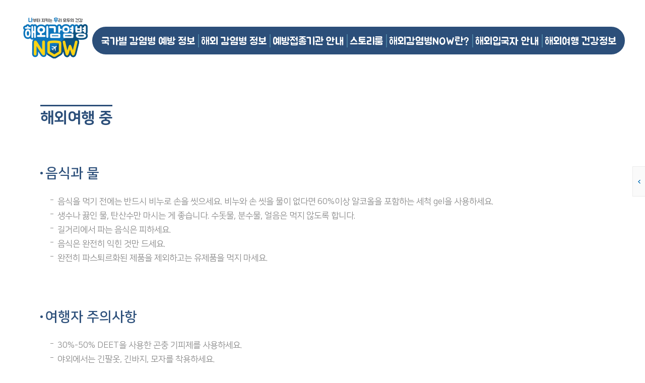

--- FILE ---
content_type: text/html;charset=UTF-8
request_url: http://xn--now-po7lf48dlsm0ya109f.kr/nqs/oidnow/travel/during.do;jsessionid=8UgNkfqUiufqugVQsZEddxQ2txzA55k7Tr-vl5dJ.nqs02
body_size: 24197
content:









<!DOCTYPE html>
<html lang="ko">
<head>
	<!-- Google Tag Manager -->
<!-- 
	<script>(function(w,d,s,l,i){w[l]=w[l]||[];w[l].push({'gtm.start':

	new Date().getTime(),event:'gtm.js'});var f=d.getElementsByTagName(s)[0],

	j=d.createElement(s),dl=l!='dataLayer'?'&l='+l:'';j.async=true;j.src=

	'https://www.googletagmanager.com/gtm.js?id='+i+dl;f.parentNode.insertBefore(j,f);

	})(window,document,'script','dataLayer','GTM-PL58FXW');</script>
-->
	<script async src="https://www.googletagmanager.com/gtag/js?id=G-EYXJG83WBD"></script>
	<script>
	  window.dataLayer = window.dataLayer || [];
	  function gtag(){dataLayer.push(arguments);}
	  gtag('js', new Date());
	
	  gtag('config', 'G-EYXJG83WBD');
	</script>
	<!-- End Google Tag Manager -->

	<meta charset="UTF-8">
	<meta name="viewport" content="width=device-width, initial-scale=1.0, minimum-scale=1.0, maximum-scale=1.0, user-scalable=no"/>
	<meta name="description" content="해외감염병NOW, 국가별 감염병 예방 정보 검색 및 해외 감염병 정보 제공. 예방접종기관 안내">
	<meta property="og:type" content="website">
	<meta property="og:title" content="">
	<meta property="og:description" content="해외감염병NOW, 국가별 감염병 예방 정보 검색 및 해외 감염병 정보 제공. 예방접종기관 안내">
	<meta property="og:image" content="/nqs/oidnow/img/logo_social.png">
	<!-- <meta property="og:url" content="/nqs/oidnow/index.jsp"> -->
	<meta name="twitter:card" content="summary">
	<meta name="twitter:title" content="해외감염병NOW">
	<meta name="twitter:description" content="해외감염병NOW, 국가별 감염병 예방 정보 검색 및 해외 감염병 정보 제공. 예방접종기관 안내">
	<meta name="twitter:image" content="/nqs/oidnow/img/logo_social.png">
	<meta name="twitter:domain" content="해외감염병NOW">
	<meta http-equiv="Content-Script-Type" content="text/javascript">
	<meta http-equiv="Content-Style-Type" content="text/css">
	<meta http-equiv="X-UA-Compatible" content="IE=Edge; chrome=1">
	<title>해외감염병 NOW | </title>
	
	<!--[if lte IE 9]>
	<script src="/nqs/oidnow/js/html5shiv.min.js;jsessionid=nJUfT4NJsZJvRvNSdJ0Icu9M17tQoJkYRtyKPPyW.nqs02"></script>
	<script src="/nqs/oidnow/js/respond.min.js;jsessionid=nJUfT4NJsZJvRvNSdJ0Icu9M17tQoJkYRtyKPPyW.nqs02"></script>
	<![endif]-->
	
	
	
	<link rel="stylesheet" href="/nqs/oidnow/css/googleapis.css;jsessionid=nJUfT4NJsZJvRvNSdJ0Icu9M17tQoJkYRtyKPPyW.nqs02">
	<link rel="stylesheet" href="/nqs/oidnow/css/nanumsquare.css;jsessionid=nJUfT4NJsZJvRvNSdJ0Icu9M17tQoJkYRtyKPPyW.nqs02">
	
	<link rel="stylesheet" href="/nqs/oidnow/js/jquery-ui.min.css;jsessionid=nJUfT4NJsZJvRvNSdJ0Icu9M17tQoJkYRtyKPPyW.nqs02">
		
	<link rel="stylesheet" href="/nqs/oidnow/css/font.css;jsessionid=nJUfT4NJsZJvRvNSdJ0Icu9M17tQoJkYRtyKPPyW.nqs02">
	<link rel="stylesheet" href="/nqs/oidnow/css/reset.css;jsessionid=nJUfT4NJsZJvRvNSdJ0Icu9M17tQoJkYRtyKPPyW.nqs02">
	<link rel="stylesheet" href="/nqs/oidnow/css/layout.css;jsessionid=nJUfT4NJsZJvRvNSdJ0Icu9M17tQoJkYRtyKPPyW.nqs02">
	<link rel="stylesheet" href="/nqs/oidnow/css/sub.css;jsessionid=nJUfT4NJsZJvRvNSdJ0Icu9M17tQoJkYRtyKPPyW.nqs02">
	
	<script type="text/javascript" src="/nqs/oidnow/js/jquery.min.js;jsessionid=nJUfT4NJsZJvRvNSdJ0Icu9M17tQoJkYRtyKPPyW.nqs02"></script>
	<script type="text/javascript" src="/nqs/oidnow/js/TweenMax.min.js;jsessionid=nJUfT4NJsZJvRvNSdJ0Icu9M17tQoJkYRtyKPPyW.nqs02"></script>
	<script type="text/javascript" src="/nqs/oidnow/js/default.js;jsessionid=nJUfT4NJsZJvRvNSdJ0Icu9M17tQoJkYRtyKPPyW.nqs02"></script>
	<script type="text/javascript" src="/nqs/oidnow/js/sub.js;jsessionid=nJUfT4NJsZJvRvNSdJ0Icu9M17tQoJkYRtyKPPyW.nqs02"></script>
	<script type="text/javascript" src="/nqs/oidnow/js/selectBox.js;jsessionid=nJUfT4NJsZJvRvNSdJ0Icu9M17tQoJkYRtyKPPyW.nqs02"></script>
	<style type="text/css">
        .ir_pm{
            height: 1px;
            width: 1px;
            position: absolute;
            overflow: hidden;
            clip: rect(1px 1px 1px 1px);
            margin: 0;
        }
    </style>
		
</head>
<body>
	<div id="wrap">
		





<script type="text/javascript" src="/nqs/oidnow/js/instafeed.min.js"></script>
<script type="text/javascript" src="/nqs/oidnow/js/kakao.min.js"></script>
<!-- script src="//developers.kakao.com/sdk/js/kakao.min.js"></script-->

		<div id="skipToContent" class="skipnav">
			<a href="#container">본문 바로가기</a>
		</div>
		<div id="header" class="header">
			<div class="inner">
				<h1 id="logo" class="logo"><a href="/nqs/oidnow/main/index.do;jsessionid=nJUfT4NJsZJvRvNSdJ0Icu9M17tQoJkYRtyKPPyW.nqs02">해외감염병NOW 로고</a></h1>
				<button class="btn_ham pc_blind">메뉴열기</button>
				<!-- pc menu -->
				<nav class="menu">
					<ul class="gnb infit">
						<li>
							<a href="/nqs/oidnow/nation/search.do;jsessionid=nJUfT4NJsZJvRvNSdJ0Icu9M17tQoJkYRtyKPPyW.nqs02">국가별 감염병 예방 정보</a>
							<ul class="gnb_dp2">
								<li><a href="/nqs/oidnow/nation/search.do;jsessionid=nJUfT4NJsZJvRvNSdJ0Icu9M17tQoJkYRtyKPPyW.nqs02">검색 찾기</a></li>
								<li><a href="/nqs/oidnow/nation/map.do;jsessionid=nJUfT4NJsZJvRvNSdJ0Icu9M17tQoJkYRtyKPPyW.nqs02">세계지도에서 찾기</a></li>
								<li><a href="/nqs/oidnow/nation/select.do;jsessionid=nJUfT4NJsZJvRvNSdJ0Icu9M17tQoJkYRtyKPPyW.nqs02">국가 목록 선택</a></li>
							</ul>
						</li>
						<li>
							<a href="/nqs/oidnow/infect/precaution.do;jsessionid=nJUfT4NJsZJvRvNSdJ0Icu9M17tQoJkYRtyKPPyW.nqs02">해외 감염병 정보</a>
							<ul class="gnb_dp2">
								<li><a href="/nqs/oidnow/infect/precaution.do;jsessionid=nJUfT4NJsZJvRvNSdJ0Icu9M17tQoJkYRtyKPPyW.nqs02">주의해야 할 해외감염병</a></li>
								<li><a href="/nqs/oidnow/infect/occurrence_list.do;jsessionid=nJUfT4NJsZJvRvNSdJ0Icu9M17tQoJkYRtyKPPyW.nqs02">해외감염병 발생 소식</a></li>
								<li><a href="/nqs/oidnow/infect/weekly_list.do;jsessionid=nJUfT4NJsZJvRvNSdJ0Icu9M17tQoJkYRtyKPPyW.nqs02">주간 감염병 발생 동향</a></li>
							</ul>
						</li>
						<li>
							<a href="/nqs/oidnow/vaccin/info.do;jsessionid=nJUfT4NJsZJvRvNSdJ0Icu9M17tQoJkYRtyKPPyW.nqs02">예방접종기관 안내</a>
						</li>
						<li>
							<a href="/nqs/oidnow/contents/list.do;jsessionid=nJUfT4NJsZJvRvNSdJ0Icu9M17tQoJkYRtyKPPyW.nqs02">스토리룸</a>
							<ul class="gnb_dp2">
								<li><a href="/nqs/oidnow/contents/list.do;jsessionid=nJUfT4NJsZJvRvNSdJ0Icu9M17tQoJkYRtyKPPyW.nqs02">여행건강 꿀팁</a></li>
								<!-- li><a href="javascript:alert('준비중입니다.');">소통 게시판</a></li-->
								<!--
								
								-->
							</ul>
						</li>
						<li>
							<a href="/nqs/oidnow/now/info.do;jsessionid=nJUfT4NJsZJvRvNSdJ0Icu9M17tQoJkYRtyKPPyW.nqs02">해외감염병NOW란?</a>
						</li>
						<li>
							<a href="/nqs/oidnow/entry/info.do;jsessionid=nJUfT4NJsZJvRvNSdJ0Icu9M17tQoJkYRtyKPPyW.nqs02">해외입국자 안내</a>
						</li>
						<li>
							<a href="/nqs/oidnow/travel/prevention.do;jsessionid=nJUfT4NJsZJvRvNSdJ0Icu9M17tQoJkYRtyKPPyW.nqs02">해외여행 건강정보</a>
							<ul class="gnb_dp2">
								<li><a href="/nqs/oidnow/travel/prevention.do;jsessionid=nJUfT4NJsZJvRvNSdJ0Icu9M17tQoJkYRtyKPPyW.nqs02">해외감염병 예방수칙</a></li>
								<li><a href="/nqs/oidnow/travel/before.do;jsessionid=nJUfT4NJsZJvRvNSdJ0Icu9M17tQoJkYRtyKPPyW.nqs02">해외여행전</a></li>
								<li><a href="/nqs/oidnow/travel/during.do;jsessionid=nJUfT4NJsZJvRvNSdJ0Icu9M17tQoJkYRtyKPPyW.nqs02">해외여행중</a></li>
								<li><a href="/nqs/oidnow/travel/later.do;jsessionid=nJUfT4NJsZJvRvNSdJ0Icu9M17tQoJkYRtyKPPyW.nqs02">해외여행후</a></li>
							</ul>
						</li>
					</ul>
				</nav>
				<!-- mobile menu -->
				<div class="mmenu">
					<div class="mgnb_top"><button class="btn_close">메뉴닫기</button></div>
					<ul class="mgnb infit">
						<li>
							<a href="/nqs/oidnow/main/index.do;jsessionid=nJUfT4NJsZJvRvNSdJ0Icu9M17tQoJkYRtyKPPyW.nqs02" class="blue">HOME</a>
						</li>
						<li>
							<a href="/nqs/oidnow/nation/search.do;jsessionid=nJUfT4NJsZJvRvNSdJ0Icu9M17tQoJkYRtyKPPyW.nqs02">국가별 감염병 예방 정보</a>
							<ul class="mgnb_dp2">
								<li><a href="/nqs/oidnow/nation/search.do;jsessionid=nJUfT4NJsZJvRvNSdJ0Icu9M17tQoJkYRtyKPPyW.nqs02">검색 찾기</a></li>
								<li><a href="/nqs/oidnow/nation/map.do;jsessionid=nJUfT4NJsZJvRvNSdJ0Icu9M17tQoJkYRtyKPPyW.nqs02">세계지도에서 찾기</a></li>
								<li><a href="/nqs/oidnow/nation/select.do;jsessionid=nJUfT4NJsZJvRvNSdJ0Icu9M17tQoJkYRtyKPPyW.nqs02">국가 리스트 선택</a></li>
							</ul>
						</li>
						<li>
							<a href="/nqs/oidnow/infect/precaution.do;jsessionid=nJUfT4NJsZJvRvNSdJ0Icu9M17tQoJkYRtyKPPyW.nqs02">해외 감염병 정보</a>
							<ul class="mgnb_dp2">
								<li><a href="/nqs/oidnow/infect/precaution.do;jsessionid=nJUfT4NJsZJvRvNSdJ0Icu9M17tQoJkYRtyKPPyW.nqs02">주의해야 할 해외감염병</a></li>
								<li><a href="/nqs/oidnow/infect/occurrence_list.do;jsessionid=nJUfT4NJsZJvRvNSdJ0Icu9M17tQoJkYRtyKPPyW.nqs02">해외감염병 발생 소식</a></li>
								<li><a href="/nqs/oidnow/infect/weekly_list.do;jsessionid=nJUfT4NJsZJvRvNSdJ0Icu9M17tQoJkYRtyKPPyW.nqs02">주간 감염병 발생 동향</a></li>
							</ul>
						</li>
						<li>
							<a href="/nqs/oidnow/vaccin/info.do;jsessionid=nJUfT4NJsZJvRvNSdJ0Icu9M17tQoJkYRtyKPPyW.nqs02">예방접종기관 안내</a>
						</li>
						<li>
							<a href="/nqs/oidnow/contents/list.do;jsessionid=nJUfT4NJsZJvRvNSdJ0Icu9M17tQoJkYRtyKPPyW.nqs02">스토리룸</a>
							<ul class="mgnb_dp2">
								<li><a href="/nqs/oidnow/contents/list.do;jsessionid=nJUfT4NJsZJvRvNSdJ0Icu9M17tQoJkYRtyKPPyW.nqs02">여행건강 꿀팁</a></li>
								<!-- li><a href="javascript:alert('준비중입니다.');">소통 게시판</a></li-->
								<!--
								
								-->
							</ul>
						</li>
						<li>
							<a href="/nqs/oidnow/now/info.do;jsessionid=nJUfT4NJsZJvRvNSdJ0Icu9M17tQoJkYRtyKPPyW.nqs02">해외감염병NOW란?</a>
						</li>
						<li>
							<a href="/nqs/oidnow/entry/info.do;jsessionid=nJUfT4NJsZJvRvNSdJ0Icu9M17tQoJkYRtyKPPyW.nqs02">해외입국자 안내</a>
						</li>
						<li>
							<a href="/nqs/oidnow/travel/later.do;jsessionid=nJUfT4NJsZJvRvNSdJ0Icu9M17tQoJkYRtyKPPyW.nqs02">해외여행 건강정보</a>
							<ul class="mgnb_dp2">
								<li><a href="/nqs/oidnow/travel/prevention.do;jsessionid=nJUfT4NJsZJvRvNSdJ0Icu9M17tQoJkYRtyKPPyW.nqs02">해외감염병 예방수칙</a></li>
								<li><a href="/nqs/oidnow/travel/before.do;jsessionid=nJUfT4NJsZJvRvNSdJ0Icu9M17tQoJkYRtyKPPyW.nqs02">해외여행전</a></li>
								<li><a href="/nqs/oidnow/travel/during.do;jsessionid=nJUfT4NJsZJvRvNSdJ0Icu9M17tQoJkYRtyKPPyW.nqs02">해외여행중</a></li>
								<li><a href="/nqs/oidnow/travel/later.do;jsessionid=nJUfT4NJsZJvRvNSdJ0Icu9M17tQoJkYRtyKPPyW.nqs02">해외여행후</a></li>
							</ul>
						</li>
					</ul>
				</div>
				<button class="btn_quick">공유하기 버튼</button>
				<div id="quickSns" class="quicksns">
					<span class="hidden">공유하기 리스트</span>
					<ul>
						<li><a href="javascript:;" id="kakao-link-btn" title="새창"><img src="/nqs/oidnow/img/sns01.png" alt="카카오톡 공유하기"></a></li>
						<li><a href="javascript:sendSns('facebook', '해외감염병NOW, 국가별 감염병 예방 정보 검색 및 해외 감염병 정보 제공. 예방접종기관 안내');" title="새창"><img src="/nqs/oidnow/img/sns02.png" alt="페이스북 공유하기"></a></li>
						<li><a href="javascript:sendSns('twitter', '해외감염병NOW, 국가별 감염병 예방 정보 검색 및 해외 감염병 정보 제공. 예방접종기관 안내');" title="새창"><img src="/nqs/oidnow/img/sns03.png" alt="트위터 공유하기"></a></li>
						<li><a href="javascript:sendSns('line', '해외감염병NOW, 국가별 감염병 예방 정보 검색 및 해외 감염병 정보 제공. 예방접종기관 안내');" title="새창"><img src="/nqs/oidnow/img/sns05.png" alt="라인 공유하기"></a></li>
						
						<li><a href="/nqs/oidnow/main/index.do;jsessionid=nJUfT4NJsZJvRvNSdJ0Icu9M17tQoJkYRtyKPPyW.nqs02"><img src="/nqs/oidnow/img/sns06.png" alt="메인페이지로 이동"></a></li>
						<!--<li><a href="javascript:fn_openChatbot()" target="_blank"><img src="/nqs/oidnow/img/chat01.jpg" alt="챗봇 이동"></a> </li> -->
					</ul>
				</div>
			</div>
		</div>
<script type="text/javascript">
	function fn_openChatbot(){
		var form = document.createElement('form');
		var objs;
		objs = document.createElement('input');
		objs.setAttribute('type','hidden');
		objs.setAttribute('name','bnrId');
		objs.setAttribute('value','atLdrMqHfchZAWX');
		form.appendChild(objs);
		form.setAttribute('method','post');
		form.setAttribute('action','https://chatbot.ips.go.kr/chatbotPop.ndo');
		form.setAttribute('target','chatbot_popup');
		document.body.appendChild(form);
		window.open("","chatbot_popup","width=10, height=10");
		form.submit();
	}

	function CopyUrlToClipboard(){
		var obShareUrl = document.getElementById("shareURL");
		obShareUrl.value = window.document.location.href;  // 현재 URL 을 세팅해 줍니다.
		obShareUrl.select();  // 해당 값이 선택되도록 select() 합니다
		document.execCommand("copy"); // 클립보드에 복사합니다.
		obShareUrl.blur(); // 선택된 것을 다시 선택안된것으로 바꿈니다.
		alert("URL이 클립보드에 복사되었습니다");

		console.log(obShareUrl.value)
	}
/* 20250522 공유하기 링크 미사용 주석
	$(function(){
		var sURL = document.getElementById("shareURL");
		sURL.value = window.document.location.href;

		console.log(sURL.value)
	});
*/
	Kakao.init('6dcf22c5f52fb0833cdb45086b9a3ef3');
	//// 카카오링크 버튼을 생성합니다. 처음 한번만 호출하면 됩니다.
	Kakao.Link.createDefaultButton({
	container: '#kakao-link-btn',
	objectType: 'feed',
	content: {
	 title: document.title,
	 description: '해외감염병NOW, 국가별 감염병 예방 정보 검색 및 해외 감염병 정보 제공. 예방접종기관 안내',
	 imageUrl: '/nqs/oidnow/img/logo_social.png',
	 link: {
	   webUrl: document.location.href,
	   mobileWebUrl: document.location.href
	 }
	},
	/*
	social: {
	 likeCount: 286,
	 commentCount: 45,
	 sharedCount: 845
	},
	*/
	buttons: [
	 {
	   title: '해외감염병NOW 바로가기',
	   link: {
	     mobileWebUrl: document.location.href,
	     webUrl: document.location.href
	   }
	 }
	]
	});

	function instagram(){

		var userFeed = new Instafeed({
			get: 'user',
			userId: 2952529168,
			sortBy: 'most-recent',
			limit: 20,
			template: '<a href="'+document.location.href+'" target="_blank"></a>',
			accessToken: '2952529168.629f159.94989b6b9b6d4567aafbd52771724ffd'
		});

		userFeed.run();

	}


	function sendSns(sns, txt)
	{

	    var o;
	    var _url = encodeURIComponent(location);
	    var _txt = encodeURIComponent(txt);
	    var _br  = encodeURIComponent('\r\n');

	    switch(sns)
	    {
	        case 'facebook':
	            o = {
	                method:'popup',
	                url:'http://www.facebook.com/sharer/sharer.php?u=' + _url
	            };
	            break;

	        case 'twitter':
	            o = {
	                method:'popup',
	                url:'http://twitter.com/intent/tweet?text=' + _txt + '&url=' + _url
	            };
	            break;

	        case 'line':
	            o = {
	                method:'popup',
	                url:'http://line.me/R/msg/text/?' + _txt + ' ' + _url
	            };
	            break;

	        case 'me2day':
	            o = {
	                method:'popup',
	                url:'http://me2day.net/posts/new?new_post[body]=' + _txt + _br + _url + '&new_post[tags]=epiloum'
	            };
	            break;

	        case 'kakaotalk':
	            o = {
	                method:'web2app',
	                param:'sendurl?msg=' + _txt + '&url=' + _url + '&type=link&apiver=2.0.1&appver=2.0&appid=dev.epiloum.net&appname=' + encodeURIComponent('해외감염병NOW, 국가별 감염병 예방 정보 검색 및 해외 감염병 정보 제공. 예방접종기관 안내'),
	                a_store:'itms-apps://itunes.apple.com/app/id362057947?mt=8',
	                g_store:'market://details?id=com.kakao.talk',
	                a_proto:'kakaolink://',
	                g_proto:'scheme=kakaolink;package=com.kakao.talk'
	            };
	            break;

	        case 'kakaostory':
	            o = {
	                method:'web2app',
	                param:'posting?post=' + _txt + _br + _url + '&apiver=1.0&appver=2.0&appid=dev.epiloum.net&appname=' + encodeURIComponent('해외감염병NOW, 국가별 감염병 예방 정보 검색 및 해외 감염병 정보 제공. 예방접종기관 안내'),
	                a_store:'itms-apps://itunes.apple.com/app/id486244601?mt=8',
	                g_store:'market://details?id=com.kakao.story',
	                a_proto:'storylink://',
	                g_proto:'scheme=kakaolink;package=com.kakao.story'
	            };
	            break;

	        case 'band':
	            o = {
	                method:'web2app',
	                param:'create/post?text=' + _txt + _br + _url,
	                a_store:'itms-apps://itunes.apple.com/app/id542613198?mt=8',
	                g_store:'market://details?id=com.nhn.android.band',
	                a_proto:'bandapp://',
	                g_proto:'scheme=bandapp;package=com.nhn.android.band'
	            };
	            break;

	        default:
	            alert('지원하지 않는 SNS입니다.');
	            return false;
	    }

	    switch(o.method)
	    {
	        case 'popup':
	            window.open(o.url);
	            break;

	        case 'web2app':
	            if(navigator.userAgent.match(/android/i))
	            {
	                // Android
	                setTimeout(function(){ location.href = 'intent://' + o.param + '#Intent;' + o.g_proto + ';end'}, 100);
	            }
	            else if(navigator.userAgent.match(/(iphone)|(ipod)|(ipad)/i))
	            {
	                // Apple
	                setTimeout(function(){ location.href = o.a_store; }, 200);
	                setTimeout(function(){ location.href = o.a_proto + o.param }, 100);
	            }
	            else
	            {
	                alert('이 기능은 모바일에서만 사용할 수 있습니다.');
	            }
	            break;
	    }
	}

</script>

		






	<!-- Start : container -->
	<div id="container" class="container">
		<div class="contents sub infect_now">
			<div class="inner sub_inner">
				<div class="now_intro">
					<p class="tit_type2"><span>해외여행 중</span></p>
				</div>

				<div class="result_box travel_caution infect_news entrant">
					<p class="tit_type1">음식과 물</p>
					<div class="news_list">
						<ul>
							<li>음식을 먹기 전에는 반드시 비누로 손을 씻으세요. 비누와 손 씻을 물이 없다면 60%이상 알코올을 포함하는 세척 gel을 사용하세요.</li>
							<li>생수나 끓인 물, 탄산수만 마시는 게 좋습니다. 수돗물, 분수물, 얼음은 먹지 않도록 합니다.</li>
							<li>길거리에서 파는 음식은 피하세요.</li>
							<li>음식은 완전히 익힌 것만 드세요.</li>
							<li>완전히 파스퇴르화된 제품을 제외하고는 유제품을 먹지 마세요.</li>
						</ul>
					</div>
				</div>

				<div class="result_box travel_caution infect_news entrant">
					<p class="tit_type1">여행자 주의사항</p>
					<div class="news_list">
						<ul>
							<li>30%-50% DEET을 사용한 곤충 기피제를 사용하세요.</li>
							<li>야외에서는 긴팔옷, 긴바지, 모자를 착용하세요.</li>
							<li>말라리아 모기가 극성을 부리는 시기(황혼에서 새벽까지)에는 방충망이 설치되거나 에어컨디셔닝이 되는 방에 머무르는 것이 좋습니다.</li>
							<li>방충망이 설치되거나 에어컨디셔닝이 되는 방이 아닌 경우 permethrin 처리된 모기장을 치고 그 안에서 자도록 하세요.</li>
						</ul>
					</div>
				</div>

				<div class="result_box travel_caution infect_news entrant">
					<p class="tit_type1">자외선</p>
					<div class="news_list">
						<ul>
							<li>대낮에는 태양에 노출되는 것을 최소화 하세요.</li>
							<li>팔과 다리를 덮는 옷을 입으세요.</li>
							<li>자외선 차단 선글라스와 챙이 넓은 모자를 착용하세요.</li>
							<li>피부가 노출되는 부위에는 SPF 15 이상의 선크림을 바르세요.</li>
							<li>물에서 자외선에 과다하게 노출되지 않도록 주의하세요.</li>
						</ul>
					</div>
				</div>

				<div class="result_box travel_caution infect_news entrant">
					<p class="tit_type1">운전 및 교통사고</p>
					<div class="news_list">
						<ul>
							<li>사고에 대비해 반드시 보험에 들어두세요.</li>
							<li>자국 운전면허증과 함께 국제 운전면허증을 가지고 가세요.</li>
							<li>자국 운전면허증과 함께 국제 운전면허증을 가지고 가세요.</li>
							<li>여행국의 교통관습을 알아두세요.</li>
							<li>낯선 곳이나 조명이 어두운 길에서는 운전을 피하세요.</li>
						</ul>
					</div>
				</div>

				<div class="result_box travel_caution infect_news entrant">
					<p class="tit_type1">수상레크레이션</p>
					<div class="news_list">
						<ul>
							<li>구명조끼 사용법 등 안전수칙을 숙지하세요.</li>
							<li>얕은 물이라도 어린이는 어른이 주위에서 감독하세요.</li>
							<li>다이빙 전에 물의 깊이를 확인하고, 흐린 물 속에는 뛰어들지 마세요.</li>
							<li>스파나 사우나에서는 극단적인 온도를 피하세요.</li>
							<li>물가나 강둑, 늪지대에서는 반드시 신발을 신으세요.</li>
						</ul>
					</div>
				</div>

				<div class="result_box travel_caution infect_news entrant">
					<p class="tit_type1">기타</p>
					<div class="news_list">
						<ul>
							<li>동물에게 물리거나 동물을 통해 전염될 수 있는 질환(광견병이나 페스트 등)예방을 위해 개나 고양이 같은 동물을건드리거나 만지지 마세요.</li>
							<li>만약 물렸거나 할퀴었다면 상처를 비눗물로 세척하고 의사를 찾아 광견병 백신이 있는지 물어보세요.</li>
							<li>HIV 나 바이러스성 감염의 예방을 위해 문신, 피어싱 등에 사용되는 주사기를 절대 공유해서는 안됩니다.</li>
							<li>HIV 및 기타 성병의 전파를 막기 위해 성관계시 반드시 콘돔을 착용하세요.</li>
						</ul>
					</div>
				</div>

			</div>
		</div>
	</div>
	<!-- End : container -->

		


		<!-- Start : footer -->
		<div id="footer" class="footer">
			<div class="inner">
				<div class="ft_info">
					<p>(28159) 충북 청주시 흥덕구 오송읍 오송생명2로 187 오송보건의료행정타운내 질병관리청 ☎1339</p>
					<p>COPYRIGHT © 2019 질병관리청 ALL RIGHTS RESERVED.</p>
				</div>
				<div class="ft_logo">
					<a href="/nqs/oidnow/waqc/info.do;jsessionid=nJUfT4NJsZJvRvNSdJ0Icu9M17tQoJkYRtyKPPyW.nqs02" title="과학기술정보통신부 WA(WEB접근성) 품질인증 마크, 웹와치(WebWatch) 2024.12.14 ~ 2025.12.13" class="mark"><img src="/nqs/oidnow/img/ft_wa.gif" border="0" alt="과학기술정보통신부 WA(WEB접근성) 품질인증 마크, 웹와치(WebWatch)"></a>
				</div>
			</div>
		</div>
		<!-- End : footer -->
		<!-- Start : mQuick -->
		<div id="mQuick" class="m_quick pc_blind infit">
			<ul>
				<li><a href="http://www.kdca.go.kr/CDC/mobile/main.jsp">질병관리청<br>홈페이지 바로가기</a></li>
				<li><a href="tel:1339">질병관리청 콜센터<br>1339 연락하기</a></li>
			</ul>
		</div>
		<!-- End : mQuick -->

	</div>
	
</body>
</html>

--- FILE ---
content_type: text/css
request_url: http://xn--now-po7lf48dlsm0ya109f.kr/nqs/oidnow/css/nanumsquare.css;jsessionid=nJUfT4NJsZJvRvNSdJ0Icu9M17tQoJkYRtyKPPyW.nqs02
body_size: 1427
content:
@font-face {
 font-family: 'NanumSquare';
 font-weight: 400;
 src: url(/nqs/oidnow/css/fonts/NanumSquareR.eot);
 src: url(/nqs/oidnow/css/fonts/NanumSquareR.eot?#iefix) format('embedded-opentype'),
      url(/nqs/oidnow/css/fonts/NanumSquareR.woff) format('woff'),
      url(/nqs/oidnow/css/fonts/NanumSquareR.ttf) format('truetype');
}
@font-face {
 font-family: 'NanumSquare';
 font-weight: 700;
 src: url(/nqs/oidnow/css/fonts/NanumSquareB.eot);
 src: url(/nqs/oidnow/css/fonts/NanumSquareB.eot?#iefix) format('embedded-opentype'),
      url(/nqs/oidnow/css/fonts/NanumSquareB.woff) format('woff'),
      url(/nqs/oidnow/css/fonts/NanumSquareB.ttf) format('truetype');
}
@font-face {
 font-family: 'NanumSquare';
 font-weight: 800;
 src: url(/nqs/oidnow/css/fonts/NanumSquareEB.eot);
 src: url(/nqs/oidnow/css/fonts/NanumSquareEB.eot?#iefix) format('embedded-opentype'),
      url(/nqs/oidnow/css/fonts/NanumSquareEB.woff) format('woff'),
      url(/nqs/oidnow/css/fonts/NanumSquareEB.ttf) format('truetype');
}
@font-face {
 font-family: 'NanumSquare';
 font-weight: 300;
 src: url(/nqs/oidnow/css/fonts/NanumSquareL.eot);
 src: url(/nqs/oidnow/css/fonts/NanumSquareL.eot?#iefix) format('embedded-opentype'),
      url(/nqs/oidnow/css/fonts/NanumSquareL.woff) format('woff'),
      url(/nqs/oidnow/css/fonts/NanumSquareL.ttf) format('truetype');
}


--- FILE ---
content_type: text/css
request_url: http://xn--now-po7lf48dlsm0ya109f.kr/nqs/oidnow/css/font.css;jsessionid=nJUfT4NJsZJvRvNSdJ0Icu9M17tQoJkYRtyKPPyW.nqs02
body_size: 464
content:
@font-face {
  font-family: 'BMJUA';
  font-weight: normal;
  font-style: normal;
  src: url('/nqs/oidnow/fonts/BMJUA_ttf.eot'),
	   url('/nqs/oidnow/fonts/BMJUA_ttf.eot?#iefix') format('embedded-opentype'),
	   url('/nqs/oidnow/fonts/BMJUA.ttf') format('truetype'),
       url('/nqs/oidnow/fonts/BMJUA.woff') format('woff'),
	   url('/nqs/oidnow/fonts/BMJUA_ttf.woff2') format('woff2');
}

--- FILE ---
content_type: text/css
request_url: http://xn--now-po7lf48dlsm0ya109f.kr/nqs/oidnow/css/reset.css;jsessionid=nJUfT4NJsZJvRvNSdJ0Icu9M17tQoJkYRtyKPPyW.nqs02
body_size: 1693
content:
@charset "UTF-8";

/*
    AUTHOR : Lee.Hye.Jun
    E-MAIL : hyejun01@naver.com
    DATE : 2019.04
	File : css/reset.css
*/

/* ===========================
		 	reset
=========================== */

html, body, div, span, object, iframe,
h1, h2, h3, h4, h5, h6, p, blockquote, pre,
a, abbr, acronym, address, big, cite, code,
del, dfn, em, img, ins, kbd, q, s, samp,
small, strike, strong, sub, sup, tt, var,
dl, dt, dd, ol, ul, li, select, textarea,
fieldset, form, label, legend, fieldset,
table, caption, tbody, tfoot, thead, tr, th, td {
	margin: 0;
	padding: 0;
	border: 0;
	font-family: "cwTeXHei","NanumSquare","Nanum Gothic","BMJUA", sans-serif;
	font-style: normal;
	font-size: 100%;
	line-height: 1;
	list-style: none;
	text-decoration: none;
	border-collapse:collapse;
}

img{vertical-align: middle}
input,select,button,textarea{padding: 0;appearance:none;-webkit-appearance:none;-moz-appearance:none}
button{border: 0;background: transparent;box-shadow: none}
input[type="submit"], input[type="button"], input[type="reset"], button {cursor:pointer}

input[type="text"]:focus::-webkit-input-placeholder, textarea:focus::-webkit-input-placeholder { /* WebKit browsers */ color:transparent}
input[type="text"]:focus:-moz-placeholder, textarea:focus:-moz-placeholder { /* Mozilla Firefox 4 to 18 */ color:transparent}
input[type="text"]:focus::-moz-placeholder, textarea:focus::-moz-placeholder { /* Mozilla Firefox 19+ */ color:transparent}
input[type="text"]:focus:-ms-input-placeholder, textarea:focus:-ms-input-placeholder { /* Internet Explorer 10+ */ color:transparent}
select::-ms-expand {display: none;}


--- FILE ---
content_type: text/css
request_url: http://xn--now-po7lf48dlsm0ya109f.kr/nqs/oidnow/css/sub.css;jsessionid=nJUfT4NJsZJvRvNSdJ0Icu9M17tQoJkYRtyKPPyW.nqs02
body_size: 54909
content:
@charset "UTF-8";

/*
    AUTHOR : Lee.Hye.Jun
    E-MAIL : hyejun01@naver.com
    DATE : 2019.04
    EDIT : 2019.01.09
	File : css/sub.css
*/

/* 20200115 */
.travel_act .act_list .health_status{display: none;width: 100%;margin: 0;}
.gall_list li a{display: block;position: relative;box-sizing: border-box;}
.gall_list li a:focus:before{position: absolute;top: 0;left: 0;width: 100%;height: 100%;border: 2px solid #78b5de !important;content: "";box-sizing: border-box;}
#disaseButton{width: 100px;border-radius: 5px;background: #0e76bc;font-size: 18px;line-height: 54px;color: #fff;vertical-align: top;}
@media screen and (max-width: 767px){
	#disaseButton{width: 100%;margin-top: 5px;font-size: 16px;line-height: 43px;}
}

caption { font-size: 0; height: 0; line-height: 0; overflow: hidden; width: 0;}
/* ===========================
		 	sub
=========================== */

/* 해외감염병NOW란? */
.infect_now{}
.now_intro{}
.now_intro .intro_box{position: relative;width: 880px;margin: 118px auto 0;padding: 153px 40px 76px;border: 8px solid #0e75bc;text-align: center;box-sizing: border-box}
.now_intro .intro_box .img_area{position: absolute;top: -120px;left: 50%;margin-left: -175px}
.now_intro .intro_box .desc{margin-top: 28px;font-size: 20px;line-height: 27px;color: #7d7d7d}
.now_intro .intro_box .desc:first-of-type{margin-top: 0}
.now_quar{margin-top: 76px}
.now_quar .desc{margin-top: 22px;font-size: 20px;line-height: 27px;color: #8c8c8c}
.now_quar .quar_step{margin-top: 48px}
.now_quar .quar_step li{display: inline-block;position: relative;width: 16.666667%;text-align: center}
.now_quar .quar_step li:first-of-type:before{display: none}
.now_quar .quar_step li:first-of-type:after{display: none}
.now_quar .quar_step li:before{position: absolute;top: 64px;left: -10px;width: 20px;height: 7px;border-radius: 20px 0 0 20px;background: #bfbfbf;transform: rotate(45deg);content: ''}
.now_quar .quar_step li:after{position: absolute;top: 73px;left: -10px;width: 20px;height: 7px;border-radius: 20px 0 0 20px;background: #bfbfbf;transform: rotate(-45deg);content: ''}
.now_quar .quar_step li .img_area img.m_blind{display: inline}
.now_quar .quar_step li .txt{margin-top: 11px;font-family: "Nanum Gothic";font-size: 16px;line-height: 21px;color: #8c8c8c;letter-spacing: -1.6px}
.now_quar .quar_step li:nth-of-type(4) .txt{margin: 11px -30px 0}

@media screen and (max-width: 1279px){
	.now_quar .quar_step li .txt{font-size: 15px}
}
@media screen and (max-width: 1024px){
	.now_intro .intro_box{width: 100%;padding: 96px 29px 46px}
	.now_intro .intro_box .img_area img{width: 70%}
	.now_intro .intro_box .desc{margin-top: 22px;font-size: 16px;line-height: 23px}
	.now_quar .desc{margin-top: 17px;font-size: 16px;line-height: 20px}
	.now_quar .quar_step:after{display: block;clear: both;content: ''}
	.now_quar .quar_step li{width: 33.333334%}
	.now_quar .quar_step li:nth-of-type(n+4){float: right;margin-top: 50px}
	.now_quar .quar_step li:nth-of-type(n+4):before{transform: rotate(-45deg)}
	.now_quar .quar_step li:nth-of-type(n+4):after{transform: rotate(45deg)}
	.now_quar .quar_step li:nth-of-type(4) .img_area:before{position: absolute;top: -24px;left: 50%;width: 20px;height: 7px;margin-left: -13px;border-radius: 20px 0 0 20px;background: #bfbfbf;transform: rotate(45deg);content: ''}
	.now_quar .quar_step li:nth-of-type(4) .img_area:after{position: absolute;top: -24px;left: 50%;width: 20px;height: 7px;margin-left: -2px;border-radius: 0 20px 20px 0;background: #bfbfbf;transform: rotate(-45deg);content: ''}
	.now_quar .quar_step li:nth-of-type(6):before{display: none}
	.now_quar .quar_step li:nth-of-type(6):after{display: none}
	.now_quar .quar_step li .img_area img{width: 50%}
	.now_quar .quar_step li .img_area img.m_blind{display: none}
	.now_quar .quar_step li .img_area img.pc_blind{display: inline}
}
@media screen and (max-width: 767px){
	.now_intro .intro_box{margin-top: 88px;padding: 76px 19px 31px;border-width: 4px}
	.now_intro .intro_box .img_area{top: -60px;margin-left: -87px}
	.now_intro .intro_box .img_area img{width: 174px}
	.now_intro .intro_box .desc{margin-top: 19px;font-size: 14px;line-height: 19px}
	.now_quar{margin-top: 34px}
	.now_quar .desc{margin-top: 10px;font-size: 14px;line-height: 19px}
	.now_quar .quar_step{margin-top: 18px}
	.now_quar .quar_step li{width: 50%}
	.now_quar .quar_step li:before{top: 48px;left: -8px;width: 14px;height: 4px}
	.now_quar .quar_step li:after{top: 55px;left: -8px;width: 14px;height: 4px}
	.now_quar .quar_step li .img_area{position: relative}
	.now_quar .quar_step li .img_area img{width: 112px}
	.now_quar .quar_step li:nth-of-type(n+3){margin-top: 40px}
	.now_quar .quar_step li:nth-of-type(3){float: right}
	.now_quar .quar_step li:nth-of-type(3):before{transform: rotate(-45deg)}
	.now_quar .quar_step li:nth-of-type(3):after{transform: rotate(45deg)}
	.now_quar .quar_step li:nth-of-type(3) .img_area:before{position: absolute;top: -24px;left: 50%;width: 14px;height: 4px;margin-left: -8px;border-radius: 20px 0 0 20px;background: #bfbfbf;transform: rotate(45deg);content: ''}
	.now_quar .quar_step li:nth-of-type(3) .img_area:after{position: absolute;top: -24px;left: 50%;width: 14px;height: 4px;margin-left: 0;border-radius: 0 20px 20px 0;background: #bfbfbf;transform: rotate(-45deg);content: ''}
	.now_quar .quar_step li:nth-of-type(4){float: left}
	.now_quar .quar_step li:nth-of-type(4):before{display: none}
	.now_quar .quar_step li:nth-of-type(4):after{display: none}
	.now_quar .quar_step li:nth-of-type(4) .img_area:before{display: none}
	.now_quar .quar_step li:nth-of-type(4) .img_area:after{display: none}
	.now_quar .quar_step li:nth-of-type(5){float: none}
	.now_quar .quar_step li:nth-of-type(5):before{display: none}
	.now_quar .quar_step li:nth-of-type(5):after{display: none}
	.now_quar .quar_step li:nth-of-type(5) .img_area:before{position: absolute;top: -24px;left: 50%;width: 14px;height: 4px;margin-left: -8px;border-radius: 20px 0 0 20px;background: #bfbfbf;transform: rotate(45deg);content: ''}
	.now_quar .quar_step li:nth-of-type(5) .img_area:after{position: absolute;top: -24px;left: 50%;width: 14px;height: 4px;margin-left: 0;border-radius: 0 20px 20px 0;background: #bfbfbf;transform: rotate(-45deg);content: ''}
	.now_quar .quar_step li:nth-of-type(6):before{display: block;transform: rotate(45deg)}
	.now_quar .quar_step li:nth-of-type(6):after{display: block;transform: rotate(-45deg)}
	.now_quar .quar_step li .txt{font-size: 13px;line-height: 19px}
}

/* 국가별 감염병 예방 정보 - 세계지도에서 찾기 */
.nation_map{margin-top: 30px}
.nation_map .map_area{position: absolute;top: -99999px; display:none}
.nation_map .map_area.on{position: relative;top: 0; display:block}
.nation_map .map_area .btn_map{position: absolute;top: 20px;right: 20px;width: 160px;border-radius: 40px;font-weight: bold}
.nation_map .map_area img{width: 100%}
.nation_map .map_area map area{cursor: pointer}

@media screen and (max-width: 767px){
	.nation_map .map_area .btn_map{top: 5px;right: 5px;width: 90px;font-size: 13px;line-height: 20px}
}

/* 해외 감염병 정보 - 주의해야 할 해외감염병 */
.infect_precaution{}
.infect_list{}
.infect_list .infect_tab{margin-top: 15px}
.infect_list .infect_tab .select_b{width: 360px}
.infect_list .infect_tab ul{}
.infect_list .infect_tab ul li{display: table-cell;width: 100px;padding: 4px 0;border: 1px solid #ddd;font-size: 17px;line-height: 19px;color: #333;text-align: center;vertical-align: middle;box-sizing: border-box;cursor: pointer}
.infect_list .infect_tab ul li.on{background: #0e76bc;font-weight: bold;color: #fff}
.infect_cont{margin-top: 40px}
.infect_cont .infect_box{display: none;margin-top: 15px;padding: 30px 20px;border: 1px solid #e1e1e1}
.infect_cont .infect_box.on{display: block}
.infect_cont .infect_box dl{margin-top: 20px}
.infect_cont .infect_box dl:first-of-type{margin-top: 0}
.infect_cont .infect_box dl dt{position: relative;padding: 0 9px;font-weight: bold;font-size: 22px;line-height: 24px;color: #2c4f7a}
.infect_cont .infect_box dl dt:before{position: absolute;top: 10px;left: 0;width: 3px;height: 3px;border-radius: 50%;background: #2c4f7a;content: ''}
.infect_cont .infect_box dl dd{position: relative;margin-top: 4px;padding: 0 9px 0 20px;font-size: 20px;line-height: 26px;color: #959494}
.infect_cont .infect_box dl dd:after{position: absolute;top: 12px;left: 9px;width: 4px;height: 2px;background: #999;content: ''}
.infect_cont .infect_box dl dd:first-of-type{margin-top: 12px}
.infect_cont .infect_box dl dd span{display: block;font-size: 17px;line-height: 26px}

@media screen and (max-width: 1024px){
	.infect_list .infect_tab ul li{width: 80px;font-size: 15px;line-height: 17px}
	.infect_cont .infect_box dl dt{padding: 0 7px;font-size: 18px;line-height: 22px}
	.infect_cont .infect_box dl dt:before{top: 8px}
	.infect_cont .infect_box dl dd{padding: 0 7px 0 18px;font-size: 17px;line-height: 22px}
	.infect_cont .infect_box dl dd:after{top: 10px;left: 7px}
	.infect_cont .infect_box dl dd:first-of-type{margin-top: 10px}
}

@media screen and (max-width: 767px){

	.infect_list .infect_tab .select_b{width: 100%}
	.infect_list .infect_tab ul{width: 170%}
	.infect_list .infect_tab ul li{width: 10%;font-size: 14px;line-height: 16px}
	.infect_cont{margin-top: 20px}
	.infect_cont .infect_box dl dt{padding: 0 5px;font-size: 16px;line-height: 18px}
	.infect_cont .infect_box dl dt:before{top: 5px;width: 2px;height: 2px}
	.infect_cont .infect_box dl dd{padding: 0 5px 0 12px;font-size: 15px;line-height: 18px}
	.infect_cont .infect_box dl dd:after{top: 8px;left: 5px;height: 1px}
	.infect_cont .infect_box dl dd:first-of-type{margin-top: 5px}
	.infect_cont .infect_box dl dd span{font-size: 13px;line-height: 18px}
}


/* 예방접종기관 안내 */
.vaccin_org{}
.org_map{margin-top: 25px;text-align: center}
.org_map .map_area{display: inline-block;border: 1px solid #e1e1e1;border-radius: 10px;box-sizing: border-box;vertical-align: top}
.org_map .map_area.wide_map{width: 38%}
.org_map .map_area.detail_map{display: none;position: relative;width: 60%;margin-left: 2%}
.org_map .map_area.detail_map:before{position: absolute;top: 50%;left: -24px;width: 33px;height: 55px;background: url(/nqs/oidnow/img/map_arrow.png) no-repeat center center;content: ''}
.org_map .map_area .map_top{padding: 17px 0 14px;border-radius: 10px 10px 0 0;background: #0e76bc}
.org_map .map_area .map_top .tit{font-weight: bold;font-size: 22px;line-height: 25px;color: #fff}
.org_map .map_area .map_top .desc{font-size: 18px;line-height: 25px;color: #abddff}
.org_map .map_area .map_cont{padding: 20px;overflow: hidden}
.org_map .map_area .map_cont .map{display: inline-block;position: relative}
.org_map .map_area .map_cont .map .map_loca{display: inline-block}
.org_map .map_area .map_cont .map .map_loca a span{position:absolute;width:0;height:0;overflow:hidden;top:-9999px;}
.org_map .map_area .map_cont .domestic{}
.org_map .map_area .map_cont .domestic .dome{position: absolute;font-size: 13px;line-height: 22px;color: #000;text-align: center;cursor: pointer}
.org_map .map_area .map_cont .domestic .seoul{top:104px; left:101px}
.org_map .map_area .map_cont .domestic .gygg{top:128px; left:105px}
.org_map .map_area .map_cont .domestic .incheon{top:108px; left:69px}
.org_map .map_area .map_cont .domestic .gangwon{top:70px; left:147px}
.org_map .map_area .map_cont .domestic .chungbuk{top:160px; left:131px}
.org_map .map_area .map_cont .domestic .chungnam{top:187px; left:60px}
.org_map .map_area .map_cont .domestic .daejeon{top:198px; left:110px}
.org_map .map_area .map_cont .domestic .sejong{top:172px; left:104px}
.org_map .map_area .map_cont .domestic .gwangju{top:284px; left:77px}
.org_map .map_area .map_cont .domestic .jeonbuk{top:242px; left:87px}
.org_map .map_area .map_cont .domestic .jeonnam{top:306px; left:79px}
.org_map .map_area .map_cont .domestic .gyeongbuk{top:190px; left:185px}
.org_map .map_area .map_cont .domestic .gyeongnam{top:276px; left:155px}
.org_map .map_area .map_cont .domestic .daegu{top:236px; left:181px}
.org_map .map_area .map_cont .domestic .busan{top:286px; left:217px}
.org_map .map_area .map_cont .domestic .ulsan{top:256px; left:221px}
.org_map .map_area .map_cont .domestic .jeju{top:370px; left:101px}
.org_map .map_area .map_cont .sdomestic .sdome{position: absolute;font-size: 13px;line-height: 22px;color: #000;text-align: center;cursor: pointer}
.org_map .map_area .map_cont .sdomestic .mapo{top: 200px;left: 169px}
.org_map .map_area .map_cont .sdomestic .eunpyeong{top: 120px;left: 193px}
.org_map .map_area .map_cont .sdomestic .sdm{top: 180px;left: 191px}
.org_map .map_area .map_cont .sdomestic .jongno{top: 172px;left: 246px}
.org_map .map_area .map_cont .sdomestic .seongbuk{top: 152px;left: 281px}
.org_map .map_area .map_cont .sdomestic .ddm{top: 176px;left: 309px}
.org_map .map_area .map_cont .sdomestic .gangbuk{top: 106px;left: 277px}
.org_map .map_area .map_cont .sdomestic .dobong{top: 64px;left: 297px}
.org_map .map_area .map_cont .sdomestic .nowon{top: 110px;left: 339px}
.org_map .map_area .map_cont .sdomestic .jungnang{top: 150px;left: 359px}
.org_map .map_area .map_cont .sdomestic .junggu{top:200px; left:265px}
.org_map .map_area .map_cont .sdomestic .yongsan{top:234px; left:245px}
.org_map .map_area .map_cont .sdomestic .sd{top: 210px;left: 307px}
.org_map .map_area .map_cont .sdomestic .gwangjin{top: 218px;left: 351px}
.org_map .map_area .map_cont .sdomestic .gangseo{top: 198px;left: 89px}
.org_map .map_area .map_cont .sdomestic .gangdong{top: 210px;left: 413px}
.org_map .map_area .map_cont .sdomestic .yangcheon{top: 254px;left: 117px}
.org_map .map_area .map_cont .sdomestic .guro{top: 284px;left: 107px}
.org_map .map_area .map_cont .sdomestic .ydp{top: 248px;left: 167px}
.org_map .map_area .map_cont .sdomestic .geumcheon{top: 328px;left: 163px}
.org_map .map_area .map_cont .sdomestic .dongjak{top: 270px;left: 209px}
.org_map .map_area .map_cont .sdomestic .gwanak{top: 318px;left: 209px}
.org_map .map_area .map_cont .sdomestic .seocho{top: 300px;left: 272px}
.org_map .map_area .map_cont .sdomestic .gangnam{top: 290px;left: 332px}
.org_map .map_area .map_cont .sdomestic .songpa{top: 270px;left: 382px}
.org_map .map_area .map_cont .sdomestic .gangdong{top: 214px;left: 412px}
.org_map .map_area .map_cont .gdomestic .gdome{position: absolute;font-size: 13px;line-height: 22px;color: #000;text-align: center;cursor: pointer}
.org_map .map_area .map_cont .gdomestic .gimpo{top: 170px;left: 115px}
.org_map .map_area .map_cont .gdomestic .paju{top: 120px;left: 165px}
.org_map .map_area .map_cont .gdomestic .goyang{top: 174px;left: 169px}
.org_map .map_area .map_cont .gdomestic .yangju{top: 135px;left: 211px}
.org_map .map_area .map_cont .gdomestic .ui{top: 158px;left: 217px}
.org_map .map_area .map_cont .gdomestic .ddc{top: 106px;left: 220px}
.org_map .map_area .map_cont .gdomestic .yeoncheon{top: 60px;left: 215px}
.org_map .map_area .map_cont .gdomestic .pocheon{top: 80px;left: 267px}
.org_map .map_area .map_cont .gdomestic .gp{top: 130px;left: 298px}
.org_map .map_area .map_cont .gdomestic .nyj{top: 174px;left: 256px}
.org_map .map_area .map_cont .gdomestic .guri{top: 192px;left: 236px}
.org_map .map_area .map_cont .gdomestic .hanam{top: 214px;left: 250px}
.org_map .map_area .map_cont .gdomestic .yp{top: 216px;left: 330px}
.org_map .map_area .map_cont .gdomestic .gwangju{top: 244px;left: 272px}
.org_map .map_area .map_cont .gdomestic .yeoju{top: 280px;left: 350px}
.org_map .map_area .map_cont .gdomestic .icheon{top: 290px;left: 304px}
.org_map .map_area .map_cont .gdomestic .seongnam{top: 244px;left: 232px}
.org_map .map_area .map_cont .gdomestic .yongin{top: 296px;left: 262px}
.org_map .map_area .map_cont .gdomestic .anseong{top: 350px;left: 268px}
.org_map .map_area .map_cont .gdomestic .gccity{top: 230px;left: 210px}
.org_map .map_area .map_cont .gdomestic .uiwang{top: 254px;left: 210px}
.org_map .map_area .map_cont .gdomestic .suwon{top: 278px;left: 220px}
.org_map .map_area .map_cont .gdomestic .anyang{top: 244px;left: 190px}
.org_map .map_area .map_cont .gdomestic .gunpo{top: 264px;left: 200px}
.org_map .map_area .map_cont .gdomestic .gm{top: 224px;left: 180px}
.org_map .map_area .map_cont .gdomestic .bucheon{top: 218px;left: 150px}
.org_map .map_area .map_cont .gdomestic .siheung{top: 246px;left: 150px}
.org_map .map_area .map_cont .gdomestic .ansan{top: 274px;left: 164px}
.org_map .map_area .map_cont .gdomestic .hscity{top: 300px;left: 170px}
.org_map .map_area .map_cont .gdomestic .osan{top: 316px;left: 222px}
.org_map .map_area .map_cont .gdomestic .pyeongtaek{top: 354px;left: 210px}
.org_select{display: none}
.org_select .select_b.gu{display: none}
.org_result{display: none;margin-top: 54px}
.org_result .result_cont{}
.org_result .result_cont .result_list{display: none;margin-top: 27px}
.org_result .result_cont .result_list.on{display: table}
.org_result .result_cont .result_caution{margin-top: 23px;padding: 25px 38px;border-radius: 10px;background: #f6f6f6}
.org_result .result_cont .result_caution>li{position: relative;margin-top: 10px;padding-left: 10px;font-size: 18px;line-height: 28px;color: #8c8c8c}
.org_result .result_cont .result_caution>li:first-of-type{margin-top: 0}
.org_result .result_cont .result_caution>li:before{position: absolute;top: 10px;left: 0;width: 5px;height: 5px;border-radius: 50%;background: #a1a1a1;content: ''}
.org_result .result_cont .result_caution>li>ul>li{position: relative;padding-left: 10px;font-size: 16px;line-height: 26px;color: #888}
.org_result .result_cont .result_caution>li>ul>li:before{position: absolute;top: 0;left: 0;content: "-"}
.org_result .result_cont .result_caution ol>li{margin-left: 20px;list-style: decimal;font-size: 16px;line-height: 26px;color: #888}
.org_result .result_cont .result_caution ol>li span{display: block;margin-top: 5px;font-size: 15px}
.org_result .result_cont .result_caution ol>li li{position: relative;padding-left: 10px;font-size: 16px;line-height: 26px;color: #888}
.org_result .result_cont .result_caution ol>li li:before{position: absolute;top: 0;left: 0;content: "-"}
.ly_vaccin{display: block}
.ly_vaccin .lypop_close{position: absolute;top: -30px;right: 20px;width: 60px;height: 60px;background: url(/nqs/oidnow/img/pop_close.png) no-repeat center center;font-size: 0}
.ly_vaccin .vaccin_link{position: absolute;right: 25.6%;bottom: 20%;width: 186px;height: 30px;font-size: 0}

@media screen and (max-width: 1024px){
	.org_map{display: none}
	.org_select{display: block;margin-top: 18px}
	.org_select p{margin-top: 20px;font-size: 14px;line-height: 1;color: #8c8c8c;text-decoration: underline}
	.org_result{margin-top: 44px}
	.org_result .result_cont .result_list{margin-top: 18px}
	.org_result .result_cont .result_caution{padding: 21px 24px}
	.org_result .result_cont .result_caution>li{font-size: 16px;line-height: 26px}
}
@media screen and (max-width: 767px){
	.org_select p{margin-top: 14px;font-size: 12px}
	.org_result .result_cont .result_caution{margin-top: 14px;padding: 16px 13px;border-radius: 7px}
	.org_result .result_cont .result_caution>li{padding-left: 8px;font-size: 15px;line-height: 21px}
	.org_result .result_cont .result_caution>li:before{top: 7px;width: 3px;height: 3px}
	.org_result .result_cont .result_caution>li>ul>li{font-size: 14px;line-height: 20px}
	.org_result .result_cont .result_caution ol>li{margin-left: 15px;font-size: 14px;line-height: 20px}
	.org_result .result_cont .result_caution ol>li span{font-size: 13px;line-height: 17px}
	.org_result .result_cont .result_caution ol>li li{font-size: 14px;line-height: 20px}
	.ly_vaccin .img_box img{width: 100%}
	.ly_vaccin .lypop_close{width: 30px;top: -15px;right: 10px;height: 30px;background-size: 30px}
	.ly_vaccin .vaccin_link{width: 34%;height: 5%}
}
@media screen and (max-width: 400px){
	.org_select .select_b{padding: 0 44px 0 5px;font-size: 12px}
}

/* 콘텐츠 */
.brd_top{margin-top: 12px;text-align: right}
.brd_top .select_b{width: 200px;margin-left: 10px}
.brd_top .select_b:first-of-type{margin-left: 0}
.brd_top .search_box{display: inline-block;margin-left: 10px;position: relative}
.brd_top .search_box .input_search{height: 54px;border-width: 3px;border-radius: 5px}
.brd_top .search_box .btn_search{height: 54px}
.brd_list{margin-top: 40px}
.brd_list .tot{margin-bottom: 10px;font-family: "Nanum Gothic";font-size: 16px}
.brd_search{margin-bottom: 20px;text-align: center}
.brd_search .search_box{display: inline-block;width: 240px;position: relative}
.brd_gall{margin-top: 20px;padding: 40px;border: 1px solid #ebebeb;background: #f7f7f7}
.gall_list li{display: inline-block;width: 23.62%;margin-left: 1.84%;border: 1px solid #d7d7d7;background: #fff;box-sizing: border-box}
.gall_list li:nth-of-type(4n+1){margin-left: 0}
.gall_list li:nth-of-type(n+5){margin-top: 1.84%}
.gall_list li .img_area{width:100%;height:155px}
.gall_list li .img_area img{width: 100%}
.gall_list li .txt_area{padding: 15px 18px 13px;border-top: 1px solid #d7d7d7}
.gall_list li .txt_area .tit{overflow: hidden;font-size: 18px;line-height: 26px;color: #8c8c8c;text-overflow: ellipsis;word-wrap: normal;white-space: nowrap}
.gall_list li .txt_area .date{font-size: 17px;line-height: 26px;color: #8c8c8c}
.brd_bt{position: relative;padding-top: 45px}
.brd_bt .paging{}
.brd_bt .brd_adm{position: absolute;top: 50%;right: 0}
.brd_view{}
.brd_view .brd_v_top{text-align: center}
.brd_view .brd_v_top h2{font-weight: bold;font-size: 34px;line-height: 44px;color: #4d4d4d}
.brd_view .brd_v_top ul{margin-top: 18px}
.brd_view .brd_v_top ul li{display: inline-block;position: relative;margin-left: 10px;padding-left: 10px;font-size: 22px;line-height: 28px}
.brd_view .brd_v_top ul li:before{position: absolute;top: 50%;left: 0;width: 1px;height: 14px;margin-top: -7px;background: #888;content: ''}
.brd_view .brd_v_top ul li:first-of-type{margin-left: 0;padding-left: 0}
.brd_view .brd_v_top ul li:first-of-type:before{display: none}
.brd_view .brd_v_cnt{min-height: 300px;margin-top: 40px;padding: 30px;border-top: 2px solid #ccc;border-bottom: 1px solid #ccc}
.brd_view .brd_v_cnt p{font-size: 17px;line-height: 24px;word-break: break-all}
.brd_view .brd_v_cnt p img{display: block;max-width: 100%;margin: 0 auto}
.brd_view .brd_v_cnt p.brd_iframe{position: relative;width: 100%;height: 0;padding-bottom: 56.25%}
.brd_view .brd_v_cnt p.brd_iframe iframe{position: absolute;top: 0;left: 0;width: 100% !important;height: 100%}
.brd_view .brd_v_file a{color: #333}
.brd_view .brd_v_file a:hover{text-decoration: underline}
.brd_view .brd_v_bt{margin-top: 30px}
.brd_view .brd_v_bt:after{display: block;clear: both;content: ''}
.brd_view .brd_v_bt ul{}
.brd_view .brd_v_bt ul li{display: inline-block;margin-left: 8px}
.brd_view .brd_v_bt ul li:first-of-type{margin-left: 0}
.brd_view .brd_v_bt ul li a{width: 100px;border-radius:0}
.brd_view .brd_v_bt ul li a.btn_bd_blue{border-width: 1px;line-height: 40px}
.brd_view .brd_v_bt ul li a.btn_prev img{margin: -1px 4px 0 0}
.brd_view .brd_v_bt ul li a.btn_next img{margin: -1px 0 0 4px}
.event_tab{text-align: center}
.event_tab li{display: inline-block;width: 160px}
.event_tab li a{display: block;padding: 10px 0;border: 1px solid #0e76bc;font-size: 16px;line-height: 20px;color: #0e76bc;text-align: center}
.event_tab li.on a{background: #0e76bc;color: #fff}
.event_content .brd_gall{text-align: center}
.event_content .brd_gall .event_post img{width: 100%}
.event_content .brd_gall .btn_bg_blue{margin-top: 20px}

@media screen and (max-width: 1024px){
	.brd_top .search_box .input_search{height: 48px}
	.brd_top .search_box .btn_search{height: 48px}
	.brd_gall{padding: 30px}
	.gall_list li .txt_area{padding: 10px 16px 9px}
	.gall_list li .txt_area .tit{font-size: 16px;line-height: 24px}
	.gall_list li .txt_area .date{font-size: 15px;line-height: 24px}
	.brd_view .brd_v_top h2{font-size: 28px;line-height: 38px}
	.brd_view .brd_v_top ul li{font-size: 17px;line-height: 20px}
	.brd_view .brd_v_cnt{min-height: 250px;padding: 25px}
	.brd_view .brd_v_bt{margin-top: 25px}
}
@media screen and (max-width: 767px){
	.brd_top .select_b{width: 49%}
	.brd_top .select_b:last-of-type{margin-left: 2%}
	.brd_top .search_box{display: block;margin: 10px 10% 0;text-align: center}
	.brd_top .search_box .input_search{height: 43px}
	.brd_top .search_box .btn_search{height: 43px}
	.brd_list{margin-top: 15px}
	.brd_list .tot{margin-bottom: 6px;font-size: 14px}
	.brd_search .search_box{width: 80%}
	.brd_gall{margin-top: 15px;padding: 20px 20px 24px}
	.gall_list li{width: 48%;margin-left: 4%}
	.gall_list li:nth-of-type(2n+1){margin-left: 0}
	.gall_list li:nth-of-type(n+3){margin-top: 4%}
	.gall_list li .img_area{}
	.gall_list li .txt_area{padding: 7px 14px 6px}
	.gall_list li .txt_area .tit{font-size: 14px;line-height: 20px}
	.gall_list li .txt_area .date{font-size: 13px;line-height: 20px}
	.brd_bt{padding-top: 60px}
	.brd_bt .brd_adm{top: 20px}
	.brd_view .brd_v_top h2{font-size: 20px;line-height: 28px}
	.brd_view .brd_v_top ul{margin-top: 10px}
	.brd_view .brd_v_top ul li{font-size: 14px;line-height: 16px}
	.brd_view .brd_v_top ul li:before{height: 10px;margin-top: -5px}
	.brd_view .brd_v_cnt{min-height: 200px;margin-top: 30px;padding: 20px}
	.brd_view .brd_v_cnt p{font-size: 14px;line-height: 20px}
	.brd_view .brd_v_file{font-size: 13px}
	.brd_view .brd_v_file a:hover{text-decoration: underline}
	.brd_view .brd_v_bt{margin-top: 20px}
	.brd_view .brd_v_bt ul li a{width: 80px}
	.brd_view .brd_v_bt ul li a.btn_bd_blue{line-height: 34px}
	.event_tab li{width: 120px}
	.event_tab li a{padding: 8px 0;font-size: 14px;line-height: 18px}
	.event_content .brd_gall .btn_bg_blue{margin-top: 10px}
}

/* 소통게시판 */
.comu_brd{margin-top: 40px}
.comu_wr{padding: 40px 30px 30px;background: #f1f1f1}
.comu_wr .desc{margin-bottom: 10px;font-size: 17px}
.comu_wr .comu_form{position: relative;padding-right: 180px;font-size: 0}
.comu_wr .comu_form textarea{width: 100%;height: 140px;padding: 15px;font-size: 17px;line-height: 23px;box-sizing: border-box;resize: none}
.comu_wr .comu_form .btn{position: absolute;top: 0;right: 0;width: 160px;height: 100%;background: #666;font-size: 17px;color: #fff}
.comu_wr span{display: block;margin-top: 7px;font-size: 14px;color: #888}
.comu_list{margin-top: 40px}
.comu_list .tot{margin-bottom: 15px;font-size: 17px}
.comu_list .tot strong{color: #2c4f7a}
.comu_list ul{}
.comu_list ul li{padding: 24px 0;border-top: 1px solid #e1e1e1}
.comu_list ul li:last-of-type{border-bottom: 1px solid #e1e1e1}
.comu_list ul li .info{font-size: 0}
.comu_list ul li .info span{display: inline-block;position: relative;margin-left: 6px;padding-left: 7px;font-size: 17px;line-height: 27px}
.comu_list ul li .info span:before{position: absolute;top: 8px;left: 0;width: 1px;height: 10px;background: #777;content: ''}
.comu_list ul li .info span:first-of-type{margin-left: 0;padding-left: 0;color: #2c4f7a}
.comu_list ul li .info span:first-of-type:before{display: none}
.comu_list ul li .cnt{margin-top: 10px;font-size: 18px;line-height: 26px}

@media screen and (max-width: 1024px){
	.comu_brd{margin-top: 30px}
	.comu_wr{padding: 30px 25px 20px}
	.comu_wr .desc{font-size: 16px}
	.comu_wr .comu_form textarea{height: 120px}
	.comu_list{margin-top: 30px}
	.comu_list ul li .info span{font-size: 16px}
	.comu_list ul li .cnt{font-size: 17px}
}

@media screen and (max-width: 767px){
	.comu_brd{margin-top: 20px}
	.comu_wr{padding: 20px 20px 15px}
	.comu_wr .desc{margin-bottom: 5px;font-size: 14px;line-height: 18px}
	.comu_list{margin-top: 20px}
	.comu_wr .comu_form{padding-right: 30%}
	.comu_wr .comu_form textarea{height: 80px;padding: 10px;font-size: 14px;line-height: 18px}
	.comu_wr .comu_form .btn{width: 28%;font-size: 14px}
	.comu_wr span{font-size: 12px}
	.comu_list .tot{margin-bottom: 10px;font-size: 14px}
	.comu_list ul li{padding: 14px 0}
	.comu_list ul li .info span{font-size: 14px;line-height: 24px}
	.comu_list ul li .info span:before{top: 6px}
	.comu_list ul li .cnt{margin-top: 4px;font-size: 14px;line-height: 24px}
}

/* 이벤트 게시판 */
.regis{margin-top: 20px}
.regis .tit{font-size: 18px;line-height: 30px;margin-bottom: 10px;color: #333}
.regis .regis_txt{overflow-y: scroll;width: 100%;height: 164px;padding: 24px;border: 1px solid #e1e1e1;font-size: 15px;line-height: 26px;color: #666;box-sizing: border-box;resize: none}
.regis .regis_check{margin-top: 10px}

@media screen and (max-width: 767px){
	.regis .tit{margin-bottom: 5px;font-size: 16px;line-height: 24px}
	.regis .regis_txt{padding: 14px;font-size: 14px;line-height: 20px}
}

/* 검색결과 */
.search_area{text-align: center}
.search_area.fixed{position: fixed;top: 0;left: 0;z-index: 10;width: 100%;padding: 20px 0;background: #fff;border-bottom: 1px solid #ddd;transition: all 0.3s;-webkit-transition: all 0.3s;-moz-transition: all 0.3s;-o-transition: all 0.3s}
.search_area .search_box{display: inline-block;position: relative}
.search_area .search_box .search_input{width: 611px;height: 67px;padding: 0 91px 0 38px;border: 5px solid #0e75bc;border-radius: 70px;font-family: "Nanum Gothic";font-size: 20px;box-sizing: border-box}
.search_area .search_box .btn_search{position: absolute;top: 50%;right: 11px;width: 47px;height: 48px;margin-top: -24px;border-radius: 50%;background: #0e75bc url(/nqs/oidnow/img/search_btn2.png) no-repeat center center;font-size: 0}

.search_result1{margin-top: 41px}
.search_result2{margin-top: 72px}
.result_box{margin-top: 72px}
.result_box .tit_type1{position: relative}
.result_box .tit_type1 .toggle{display: block;position: absolute;top: 0;right: 0;padding-right: 30px;font-size: 17px;line-height: 27px;color: #555;background: url(/nqs/oidnow/img/toggle.png) no-repeat center right}
.result_box .tit_type1 .toggle.open{background: url(/nqs/oidnow/img/toggle_on.png) no-repeat center right}
.result_box .toggle_area{display: none}
.result_box .ico:after{position: absolute;top: 0;width: 37px;height: 30px;background: url(/nqs/oidnow/img/inject.png) no-repeat center center;content: ''}
.search_tot{font-size: 24px;line-height: 30px;color: #959494;text-align: center}
.search_info{margin-top: 38px;padding: 36px 40px 57px;border: 1px solid #ebebeb;background: #f9f9f9}
.search_info dt{position: relative;font-weight: bold;padding: 0 9px;font-size: 22px;line-height: 24px;color: #2c4f7a}
.search_info dt:before{position: absolute;top: 10px;left: 0;width: 3px;height: 3px;border-radius: 50%;background: #2c4f7a;content: ''}
.search_info dd{margin-top: 12px;padding: 0 9px;font-size: 20px;line-height: 26px;color: #959494}
.search_nation{margin-top: 55px}
.search_nation .nation_list{margin-top: 37px;padding: 12px 40px 39px;border: 1px solid #ebebeb;background: #f9f9f9}
.wr_info{text-align: center}
.wr_info ul{}
.wr_info ul li{display: inline-block;margin-right: 20px}
.wr_info ul li:last-of-type{margin-left: 0}
.wr_info ul li span{font-size: 17px;color: #555}
.wr_info ul li strong{position: relative;padding-left: 20px;font-size: 17px;color: #666}
.wr_info ul li strong:before{position: absolute;top: 50%;left: 10px;width: 1px;height: 14px;margin-top: -7px;background: #888;content: ''}
.national_info{position: relative}
.national_info .info_area{display: table;margin-top: 11px}
.national_info .info_area .img_area{display: table-cell;width: 540px;vertical-align: middle}
.national_info .info_area .img_area .img{display: inline-block;width: 48%;overflow: hidden;border: 1px solid #3e91c9;border-radius: 10px;box-sizing: border-box;vertical-align: top}
.national_info .info_area .img_area .img img{width: 100%;height: 174px}
.national_info .info_area .img_area .img  #map {position: relative !important;height: 174px;width: 100%}
.national_info .info_area .img_area .img .gm-style .default-card{display: none !important}
.national_info .info_area .img_area .img.flag{}
.national_info .info_area .img_area .img.map{margin-left: 4%}
.national_info .info_area .txt_area{display: table-cell;min-width: 350px;padding-left: 33px;box-sizing: border-box;vertical-align: middle}
.national_info .info_area .txt_area1{display: table-cell;min-width: 350px;padding-left: 10px;box-sizing: border-box;vertical-align: middle}
.national_info .info_area .txt_area .tit{}
.national_info .info_area .txt_area .tit strong{position: relative;display: inline-block;margin-right: 4px;padding-right: 9px;font-size: 23px;line-height: 26px;color: #2c4f7a;letter-spacing: -1.725px}
.national_info .info_area .txt_area .tit strong:after{position: absolute;bottom: 5px;right: 0;width: 1px;height: 12px;background: #2c4f7a;content: ''}
.national_info .info_area .txt_area .tit span{font-size: 18px;line-height: 26px;color: #2c4f7a;letter-spacing: -1.35px}
.national_info .info_area .txt_area .desc{font-size: 20px;color: #8c8c8c;letter-spacing: -1.5px}
.national_info .info_area .txt_area1 .desc1{font-size: 16px;color: #8c8c8c;letter-spacing: -1.5px}
.national_info .info_area .txt_area .info{margin-top: 9px;padding-top: 8px;border-top: 1px solid #c1c1c1;font-size: 20px;line-height: 27px;color: #8c8c8c;letter-spacing: -1.5px;white-space: pre-line}
/*.national_info1 .info_area1 .txt_area1 .info1{width: 100%; margin-top: 9px;padding-top: 8px;border-top: 1px solid #c1c1c1;font-size: 20px;line-height: 27px;color: #8c8c8c;letter-spacing: -1.5px;white-space: pre-line}*/
.national_info .nation_pcu{position: absolute;top: -10px;right: 85px}
.national_info .nation_pcu p{display: inline-block;font-size: 14px;line-height: 16px;vertical-align: middle}
.infect_news{}


.national_info1 .info_area1{display: block}
.national_info1 .info_area1 .txt_area1{display: block;min-width: auto;width: 100%;padding-left: 0;margin-top: 15px}
.national_info1 .info_area1 .txt_area1 .desc{font-size: 14px}
.national_info1 .info_area1 .txt_area1 .info{margin-top: 9px;padding-top: 8px;border-top: 1px solid #c1c1c1;font-size: 20px;line-height: 27px;color: #8c8c8c;letter-spacing: -1.5px;white-space: pre-line}
.national_info .info_area .txt_area .info1{margin-top: 9px;padding-top: 8px;border-top: 1px solid #c1c1c1;font-size: 20px;line-height: 27px;color: #8c8c8c;letter-spacing: -1.5px;white-space: pre-wrap}

.txt_info_travel {margin-top: 9px;padding-top: 8px;border-top: 1px solid #c1c1c1;font-size: 20px;line-height: 27px;color: #8c8c8c;letter-spacing: -1.5px;white-space: pre-line}
















/*
.infect_news .news_date{font-weight: normal;font-size: 17px;line-height: 23px;color: #555}
.infect_news .news_date strong{position: relative;color: #666}
*/
.infect_news .tit_caution1{margin-top: 8px}
.infect_news .news_list{margin-top: 12px;padding: 18px 20px;border: 1px solid #c1c1c1}
.infect_news .news_list li{position: relative;margin-top: 5px;padding-left: 14px;font-size: 17px;line-height: 23px;color: #8c8c8c}
.infect_news .news_list li:before{position: absolute;top: 7px;left: 0;width: 6px;height: 1px;background: #8c8c8c;content: ''}
.infect_news .news_list li:first-of-type{margin-top: 0}
.infect_news .news_list dl{margin-top: 10px}
.infect_news .news_list dl:first-of-type{margin-top: 0}
.infect_news .news_list dt{font-size: 17px;line-height: 23px;color: #555}
.infect_news .news_list dt a {font-size: 17px;line-height: 23px;color: #555}
.infect_news .news_list dd{margin-top: 2px;font-size: 16px;line-height: 20px;color: #777}

/* 주요 감염병 유행현황 수정 big*/
.infect_news .news_list1{margin-top: 12px;padding: 18px 20px;border: 1px solid #c1c1c1}
.infect_news .news_list1 li{position: relative;margin-top: 5px;padding-left: 14px;font-size: 17px;line-height: 23px;color: #8c8c8c}
.infect_news .news_list1 li:before{position: absolute;top: 7px;left: 0;width: 6px;height: 1px;background: #8c8c8c;content: ''}
.infect_news .news_list1 li:first-of-type{margin-top: 0}
.infect_news .news_list1 dl{margin-top: 10px}
.infect_news .news_list1 dl li .info{line-height:1.5em; margin-bottom:30px}
.infect_news .news_list1 dl:first-of-type{margin-top: 0}
.infect_news .news_list1 dt{font-size: 17px;line-height: 23px;color: #555}
.infect_news .news_list1 dt .ti{font-size: 17px;line-height: 23px;color: #0e75bc; margin-bottom:0.3em;}
.infect_news .news_list1 dt a {font-size: 17px;line-height: 23px;color: #555}
.infect_news .news_list1 dd{margin-top: 2px;font-size: 16px;line-height: 20px;color: #777}


.travel_check{}
.travel_check .check_list{margin-top: 14px;border-top: 1px solid #9e9e9e}
.travel_check .check_list .type{width: 100%;border-top: 1px solid #c1c1c1;border-bottom: 1px solid #9e9e9e;font-size: 0}
.travel_check .check_list .type:first-of-type{border-top: 0}
.travel_check .check_list .type .tit_area{display: table-cell;width: 163px;padding-left: 26px;vertical-align: middle;text-align: left;box-sizing: border-box}
.travel_check .check_list .type .tit_area strong{display: inline-block;margin-left: 8px;font-weight: bold;font-size: 25px;color: #2c4f7a;vertical-align: top}
.travel_check .check_list .type .info_area{width: 100%}
.travel_check .check_list .type .info_area>dl{width: 100%;display: table;border-top: 1px solid #c1c1c1}
.travel_check .check_list .type .info_area>dl:first-of-type{border-top: 0}
.travel_check .check_list .type .info_area>dl>dt{display: table-cell;width: 106px;padding: 14px 5px;font-weight: bold;font-size: 22px;line-height: 27px;color: #2c4f7a;text-align: center;vertical-align: middle}
.travel_check .check_list .type .info_area>dl>dt a {font-weight: bold;font-size: 22px;line-height: 27px;color: #2c4f7a;text-align: center;}
.travel_check .check_list .type .info_area>dl>dd{display: table-cell;padding: 14px 10px}
.travel_check .check_list .type .info_area>dl>dd ul{}
.travel_check .check_list .type .info_area>dl>dd ul li{font-size: 20px;line-height: 27px;color: #8c8c8c}
/*.travel_check .check_list .type .info_area>dl>dd ul li.org{padding-left: 36px;background: url(/nqs/oidnow/img/org_caution.png) no-repeat center left}*/
.travel_check .check_list .type .info_area>dl>dd ul li.bk{font-weight: bold;color: #0e75bc}
.travel_check .check_list .caution{margin-top: 5px;font-weight: bold;font-size: 20px;line-height: 27px;color: #0e75bc}
/*
.travel_check .check_list .type .info_area>dl>dd>dl{}
.travel_check .check_list .type .info_area>dl>dd>dl>dt{display: inline-block;font-size: 20px;line-height: 27px;color: #8c8c8c}
.travel_check .check_list .type .info_area>dl>dd>dl>dd{display: inline-block;font-size: 20px;line-height: 27px;color: #8c8c8c}
*/
.no_vaccin{}
.no_vaccin .vaccin_txt{margin-top: 20px;padding-left: 34px;background: url(/nqs/oidnow/img/vaccin_txt.png) no-repeat top left;font-size: 24px;line-height: 27px;color: #666}
.travel_unvaccin{}
.travel_unvaccin .unvaccin_step{margin-top: 41px;font-size: 0}
.travel_unvaccin .unvaccin_step li{display: inline-block;position: relative;width: 19.5%;height: 62px;margin-left: 0.625%;border: 1px solid #c1c1c1}
.travel_unvaccin .unvaccin_step li:first-of-type{margin-left: 0}
.travel_unvaccin .unvaccin_step li p{position: absolute;top: 50%;left: 50%;width: 100%;padding: 0 10px;font-weight: bold;font-size: 20px;line-height: 24px;color: #2c4f7a;text-align: center;box-sizing: border-box;transform: translate(-50%,-50%)}
.travel_unvaccin .unvaccin_step li p a{position: absolute;top: 50%;left: 50%;width: 100%;padding: 0 10px;font-weight: bold;font-size: 20px;line-height: 24px;color: #2c4f7a;text-align: center;box-sizing: border-box;transform: translate(-50%,-50%)}
.travel_caution{position: relative}
.travel_caution .caution_step{margin-top: 41px;text-align: center}
.travel_caution .caution_step li{display: inline-block;position: relative;width: 16.666667%;vertical-align: top}
.travel_caution .caution_step li:after{position: absolute;top: 43px;right: 0;width: 1px;height: 27px;background: #c1c1c1;content: ''}
.travel_caution .caution_step li:last-of-type:after{display: none}
.travel_caution .caution_step li .img_area{}
.travel_caution .caution_step li .txt{margin-top: 23px;font-size: 22px;line-height: 26px;color: #8c8c8c;letter-spacing: -1.65px}
.travel_caution .tit_caution1{position: absolute;top: 8px;right: 0;font-size: 24px}
.travel_caution .tit_caution1 a{font-size: 24px;font-weight: bold}
.travel_act{}
.travel_act .act_list{margin-top: 38px}
.travel_act .act_list li{display: inline-block;width: 47%;margin-left: 6%}
.travel_act .act_list li.pc{display: inline-block}
.travel_act .act_list li.mo{display: none}
.travel_act .act_list li:first-of-type{margin-left: 0}
.travel_act .act_list li a{display: block}
.travel_act .act_list li a .tit{position: relative;z-index: 2;max-width: 364px;margin: 0 auto;background: url(/nqs/oidnow/img/act_tit.png) no-repeat center center;font-family: "BMJUA";font-size: 25px;line-height: 36px;color: #fff;text-align: center}
.travel_act .act_list li a .img_area{}
.travel_act .act_list li a .img_area img{width: 100%}
.travel_act .health_status{}
.travel_act .health_status .img_box{position: relative;display: inline-block;text-align: center}
.travel_act .health_status .img_box img{max-width: 540px}
.infect_preven{}
.infect_preven .infect_step{margin-top: 21px;text-align: center}
.infect_preven .infect_step li{display: inline-block;position: relative;width: 20%;vertical-align: top}
.infect_preven .infect_step li:first-of-type:before{display: none}
.infect_preven .infect_step li:first-of-type:after{display: none}
.infect_preven .infect_step li:before{position: absolute;top: 49px;left: -15px;width: 27px;height: 7px;border-radius: 15px 0 0 15px;background: #bfbfbf;transform: rotate(45deg);content: ''}
.infect_preven .infect_step li:after{position: absolute;top: 63px;left: -15px;width: 27px;height: 7px;border-radius: 20px 0 0 20px;background: #bfbfbf;transform: rotate(-45deg);content: ''}
.infect_preven .infect_step li .img_area{}
.infect_preven .infect_step li .txt{margin-top: 12px;font-size: 22px;line-height: 25px;color: #8c8c8c;letter-spacing: -1.875px}
.infect_preven .infect_step li .txt strong{font-weight: 600;color: #0e75bc}

/* 해외입국자 방역관리 안내 */
.entrant .caution:before {content: '※'; position: absolute; left: 0; top: 0;}
.entrant .caution {padding-left: 20px; position: relative; margin-top: 5px; color: #8c8c8c;}
.entrant .caution a {color: #8c8c8c; font-weight: bold; text-decoration: underline;}
.entrant .news_list {border: 0;}
.entrant table {margin-top: 27px; margin-bottom: 10px; border-top: 1px solid #9e9e9e; border-bottom: 1px solid #9e9e9e;}
.entrant table th, .entrant table td {font-size: 17px; color: #8c8c8c;}
.entrant table th {padding: 6px 0; font-size: 20px; line-height: 23px; color: #2c4f7a; text-align: center}
.entrant tbody tr {border-top: 1px solid #9e9e9e;}
.entrant tbody tr td {padding: 18px 10px; text-align: center; font-size: 20px; line-height: 23px; color: #8c8c8c;}
.entrant table .bg_blue {background: #ecf6ff;}
.entrant_key {padding: 16px 13px; border-radius: 7px; background: #ecf6ff; margin-top: 25px;}
.entrant_key ul li {padding-left: 10px; font-size: 17px; line-height: 23px; color: #8c8c8c; position: relative;}
.entrant_key ul li:before {position: absolute; left: 0; border-radius: 50%; background: #a1a1a1; content: ''; top: 7px; width: 3px; height: 3px;}
.entrant_key ul li ul li:before {border-radius: 0; height: 1px; width: 5px; top: 10px;}
.entrant_key > p {font-size: 25px; color: #2c4f7a; font-weight: bold;}
.entrant_key > div {padding: 16px 13px; background: #fff; border-radius: 7px; margin-top: 16px;}
.entrant_key > div > p {font-size: 20px; color: #2c4f7a; font-weight: bold; margin-bottom: 12px;}
.process ul {display: flex; justify-content: space-evenly; margin-top: 14px;}
.process ul:nth-child(2) {margin-top: 27px;}
.process ul:nth-child(2) li {background: #f6f6f6; font-weight: bold;}
.process ul:nth-child(2) li:before {background: none;}
.process ul:nth-child(2) li:after {background: none;}
.process ul:nth-child(3) li {background: #ecf6ff;}
.process ul:nth-child(4) {margin-bottom: 10px;}
.process ul:nth-child(4) li span {display: inline-block; vertical-align: -webkit-baseline-middle;}
.process ul li {position: relative; width: 22%; text-align: center; font-size: 20px; line-height: 23px; padding: 18px 5px; border: 1px solid #9e9e9e;}
.process ul li:first-child:before {background: none;}
.process ul li:first-child:after {background: none;}
.process ul li:before{position: absolute;top: 21px;left: -50px;width: 15px;height: 5px;border-radius: 20px 0 0 20px;background: #bfbfbf;transform: rotate(45deg);content: ''}
.process ul li:after {position: absolute;top: 29px;left: -50px;width: 15px;height: 5px;border-radius: 20px 0 0 20px;background: #bfbfbf;transform: rotate(-45deg);content: ''}
.process ul:nth-child(4) li:before {top: 31px;}
.process ul:nth-child(4) li:after {top: 39px;}

@media screen and (max-width: 1279px){
	.travel_caution .caution_step li .txt{font-size: 19px}
	.infect_preven .infect_step li .txt{font-size: 19px}
}

@media screen and (max-width: 1200px){
	.national_info .nation_pcu{right: 0}
}

@media screen and (max-width: 1024px){
	.search_area.fixed{top: 90px;padding: 15px 0}
	.search_area .search_box{width: 90%}
	.search_area .search_box .search_input{width: 100%;height: 60px;padding: 0 48px 0 20px;border-width: 5px}
	.search_area .search_box .btn_search{right: 12px;width: 40px;height: 40px;margin-top: -20px;background-size: 19px}
	.search_result1{margin-top: 32px}
	.search_result2{margin-top: 52px}
	.result_box{margin-top: 62px}
	.result_box .ico:after{width: 28px;height: 23px;background-size:28px}
	.search_tot{font-size: 18px;line-height: 24px}
	.search_info{margin-top: 30px;padding: 24px 30px 42px}
	.search_info dt{padding: 0 7px;font-size: 18px;line-height: 22px}
	.search_info dt:before{top: 9px}
	.search_info dd{margin-top: 8px;padding: 0 7px;font-size: 17px;line-height: 22px}
	.search_nation{margin-top: 38px}
	.search_nation .nation_list{margin-top: 24px;padding: 10px 20px 20px}

	.national_info .info_area .img_area .img{width: 48%}
	.national_info .info_area .img_area .img.map{margin-left: 4%}
	.national_info .nation_pcu{}
	.national_info .nation_pcu img{width: 40px}
	.national_info .nation_pcu p{font-size: 13px;line-height: 15px}

	.travel_caution .tit_caution1{top: 4px;font-size: 18px}
	.travel_caution .tit_caution1 a{font-size: 18px}

	.travel_caution .caution_step li{width: 33.333334%}
	.travel_caution .caution_step li:nth-of-type(n+4){margin-top: 35px}
	.travel_caution .caution_step li:nth-of-type(3):after{display: none}
	.travel_caution .caution_step li .txt{font-size: 18px}

	.travel_act .act_list li a .tit{font-size: 20px;line-height: 30px;background-size: contain}
	.travel_act .health_status .img_box img{max-width: 448px}

	.infect_preven .infect_step li{width: 33.333334%}
	.infect_preven .infect_step li:nth-of-type(n+4){margin-top: 40px}
	.infect_preven .infect_step li:nth-of-type(4):before{display: none}
	.infect_preven .infect_step li:nth-of-type(4):after{display: none}
	.infect_preven .infect_step li .txt{margin-top: 8px;font-size: 18px;line-height: 20px}

	.process ul li {font-size: 17px;}
	.process ul li:before, .process ul li:after {left: -20px;}
}

@media screen and (max-width: 767px){

	.result_box .tit_type1 .toggle{padding-right: 14px;width: 40px;height: 19px;font-size: 14px;line-height: 19px;background: url(/nqs/oidnow/img/toggle.png) no-repeat center right;background-size: 10px}
	.result_box .tit_type1 .toggle.open{background: url(/nqs/oidnow/img/toggle_on.png) no-repeat center right;background-size: 10px}
	.result_box .tit_type1 .toggle span{}
	.search_area.fixed{top: 74px;padding: 10px 0}
	.search_area .search_box{width: 95%}
	.search_area .search_box .search_input{width: 100%;height: 40px;padding: 0 44px 0 16px;border-width: 3px;font-size: 14px}
	.search_area .search_box .btn_search{right: 8px;width: 28px;height: 28px;margin-top: -14px;background-size: 14px}
	.search_result1{margin-top: 19px}
	.search_result2{margin-top: 25px}
	.result_box{margin-top: 32px}
	.result_box .ico:after{width: 23px;height: 19px;background-size:23px}
	.search_tot{font-size: 14px;line-height: 18px}
	.search_info{margin-top: 23px;padding: 18px 20px 26px;border: 1px solid #ebebeb;background: #f9f9f9}
	.search_info dt{padding: 0 5px;font-size: 14px;line-height: 15px}
	.search_info dt:before{top: 6px;width: 2px;height: 2px}
	.search_info dd{margin-top: 5px;padding: 0 5px;font-size: 13px;line-height: 18px}
	.search_nation{margin-top: 27px}
	.search_nation .nation_list{margin-top: 14px;padding: 5px 10px 10px}

	.wr_info{margin-top: 25px}
	.wr_info ul li{margin-top: 5px;margin-right: 10px}
	.wr_info ul li span{font-size: 14px}
	.wr_info ul li strong{position: relative;padding-left: 10px;font-size: 14px;color: #777}
	.wr_info ul li strong:before{left: 5px;height: 10px;margin-top: -5px}

	.national_info .info_area{display: block}
	.national_info .info_area .img_area{display: block;width: 100%}
	.national_info .info_area .img_area .img{position: relative;width: 49%;height: 0;padding-bottom: 32.9%;border-radius: 5px}
	.national_info .info_area .img_area .img.map{margin-left: 2%}
	.national_info .info_area .img_area .img>img{position: absolute;top: 0;left: 0;width: 100%;height: 100%}
	.national_info .info_area .img_area .img #map{position: absolute !important;top: 0;left: 0;width: 100%;height: 100% !important}
	.national_info .info_area .txt_area{display: block;min-width: auto;width: 100%;padding-left: 0;margin-top: 15px}
	.national_info .info_area .txt_area1{display: block;min-width: auto;width: 100%;padding-left: 0;margin-top: 15px}
	.national_info .info_area .txt_area .tit strong{font-size: 16px;line-height: 20px}
	.national_info .info_area .txt_area .tit strong:after{height: 8px}
	.national_info .info_area .txt_area .tit span{font-size: 14px}
	.national_info .info_area .txt_area .desc{font-size: 14px}
	.national_info .info_area .txt_area .desc1{font-size: 13px}
	.national_info .info_area .txt_area1 .desc1{font-size: 13px}
	.national_info .info_area .txt_area .info{margin-top: 6px;padding-top: 5px;font-size: 14px;line-height: 17px}
	.national_info1 .info_area1 .txt_area1 .info1{width: 100%; margin-top: 6px;padding-top: 5px;font-size: 14px;line-height: 17px; white-space:pre-wrap}
	.national_info .nation_pcu{top: -3px}
	.national_info .nation_pcu img{width: 23px}
	.national_info .nation_pcu p{font-size: 12px;line-height: 12px}

/*
	.infect_news .news_date{display: block;position: relative;margin-top: 6px;font-size: 13px;line-height: 1;text-align: right}
	.infect_news .news_date strong{padding-left: 4px}
	.infect_news .news_date strong:before{left: 0;height: 10px;margin-top: -5px}
*/
	.infect_news .tit_caution1{margin-top: 4px}
	.infect_news .news_list{padding: 8px 12px}
	.infect_news .news_list li{margin-top: 3px;padding-left: 10px;font-size: 13px;line-height: 18px}
	.infect_news .news_list li:before{top: 5px;width: 5px}
	.infect_news .news_list dt{font-size: 14px;line-height: 18px}
	.infect_news .news_list dd{font-size: 13px;line-height: 17px}
	
/* 주요 감염병 유행현황 740 */	
	.infect_news .news_list1{padding: 8px 12px}
	.infect_news .news_list1 li{margin-top: 3px;padding-left: 10px;font-size: 13px;line-height: 18px}
	.infect_news .news_list1 li:before{top: 5px;width: 5px}
	.infect_news .news_list1 dt{font-size: 14px;line-height: 18px}
	.infect_news .news_list1 dt .ti{font-size: 14px;line-height: 18px; color:#0e75bc; margin-bottom:0.3em;}
	.infect_news .news_list1 dd{font-size: 13px;line-height: 17px}
	.infect_news .news_list1 dl li .info{line-height:1.5em; margin-bottom:10px}

	
	
	
	.travel_check .check_list{border-top: 0}
	.travel_check .check_list .type .tit_area{display: block;width: 100%;padding: 18px 0;text-align: center}
	.travel_check .check_list .type.vacci .tit_area img{width: 18px}
	.travel_check .check_list .type.medic .tit_area img{width: 16px}
	.travel_check .check_list .type .tit_area strong{margin-left: 4px;font-size: 17px;line-height: 19px}
	.travel_check .check_list .type .tit_area strong br{display: none}
	.travel_check .check_list .type .info_area{display: block}
	.travel_check .check_list .type .info_area>dl{border-top: 0}
	.travel_check .check_list .type .info_area>dl>dt{display: block;width: 100%;padding: 11px 0;border-top: 1px solid #9e9e9e;border-bottom: 1px solid #9e9e9e;font-size: 15px;line-height: 19px;text-align: center}
	.travel_check .check_list .type .info_area>dl>dd{display: block;height: auto}
	.travel_check .check_list .type .info_area>dl>dd ul li{font-size: 13px;line-height: 19px}
	.travel_check .check_list .type .info_area>dl>dd ul li.org{background-size:14px}
	.travel_check .check_list .caution{margin-top: 2px;font-size: 13px;line-height: 19px}

	.no_vaccin .vaccin_txt{padding-left: 18px;font-size: 15px;line-height: 1.1;background-size: 14px}

	.travel_unvaccin .unvaccin_step{margin-top: 18px}
	.travel_unvaccin .unvaccin_step li{width: 32%;height: 38px;margin-left: 2%}
	.travel_unvaccin .unvaccin_step li:nth-of-type(3n+1){margin-left: 0}
	.travel_unvaccin .unvaccin_step li p{padding: 10px 5px;font-size: 14px;line-height: 18px}

	.travel_caution .tit_caution1{display: block;position: relative;top: auto;right: auto;margin-top: 26px;font-size: 16px;text-align: center}
	.travel_caution .tit_caution1 a{font-size: 16px}
	.travel_caution .caution_step{margin-top: 24px}
	.travel_caution .caution_step li:nth-of-type(n+4){margin-top: 25px}
	.travel_caution .caution_step li:after{top: 25px;height: 16px}
	.travel_caution .caution_step li .img_area img{width: 63px}
	.travel_caution .caution_step li .txt{margin-top: 14px;font-size: 13px;line-height: 15px}

	.travel_act .act_list{margin-top: 18px}
	.travel_act .act_list li{width: 100%;margin-top: 10px;margin-left: 0}
	.travel_act .act_list li.pc{display: none}
	.travel_act .act_list li.mo{display: inline-block}
	.travel_act .act_list li:first-of-type{margin-top: 0}
	.travel_act .act_list li a .tit{font-size: 17px;line-height: 24px}
	.travel_act .health_status .img_box img{width: 100%}

	.infect_preven .infect_step{margin-top: 21px;text-align: center}
	.infect_preven .infect_step li:nth-of-type(n+4){margin-top: 20px}
	.infect_preven .infect_step li:before{top: 26px;left: -9px;width: 14px;height: 4px}
	.infect_preven .infect_step li:after{top: 33px;left: -9px;width: 14px;height: 4px}
	.infect_preven .infect_step li .img_area img{width: 74px}
	.infect_preven .infect_step li .txt{font-size: 12px;line-height: 15px}

	.pcu_status .img_box img{width: 100%}

	.entrant table thead tr th{padding: 4px 0;font-size: 14px;line-height: 17px}
	.entrant table tbody tr td{padding: 9px 0;font-size: 14px;line-height: 17px}
	.entrant .caution {font-size: 13px;}
	.entrant_key ul li {font-size: 13px; line-height: 18px;}
	.entrant_key > p {font-size: 17px;}
	.entrant_key > div > p {font-size: 15px;}

	.process ul li {font-size: 13px;}
	.process ul li:before {width: 9px; height: 3px; left: -13px; top: 25px;}
	.process ul li:after {width: 9px; height: 3px; left: -13px; top: 30px;}
	.process ul:nth-child(4) li:after {top: 36px;}
}


--- FILE ---
content_type: application/javascript
request_url: http://xn--now-po7lf48dlsm0ya109f.kr/nqs/oidnow/js/sub.js;jsessionid=nJUfT4NJsZJvRvNSdJ0Icu9M17tQoJkYRtyKPPyW.nqs02
body_size: 5372
content:
/*
    AUTHOR : Lee.Hye.Jun
    E-MAIL : service@sibizi.com
    DATE : 2019.05
	File : js/sub.js
	Discription : 서브 js
*/

var InfectNow_sub = (function(){
	"use strict";

	return {
		// 초기화
		_init: function(){
			InfectNow_sub._searchBar();
			InfectNow_sub._searchScroll();
			InfectNow_sub._searchtoggle();
			InfectNow_sub._worldMap();
			InfectNow_sub._koreaMap();
			InfectNow_sub._initPage();
//			InfectNow_sub._infectTab();
//			InfectNow_sub._infectSelect();
		},
		// 검색결과화면 줄바꿈
		_searchBar: function(){
			var $txt = $(".check_list .info_area li");


			$txt.each(function(){
				var $r_txt = $(this).html().replace(/│/g,"<br />");

				$(this).html($r_txt);
			});
		},
		// 검색 scroll fixed
		_searchScroll: function(){
			var $area = $(".search .search_area"),
				$top;

			$win.on("resize",function(){
				var $device = deviceCheck();

				$top = ($device == "is_mo" || $device == "is_tab") ? 0 : 120;
			}).resize();

			$win.on("scroll",function(){
				if($win.scrollTop()>$top){
					$area.addClass("fixed");
				}else{
					$area.removeClass("fixed");
				}
			}).scroll();
		},
		_searchtoggle: function(){
			var $el = $(".search .result_box .toggle");

			$el.on("click",function(e){
				if($(this).hasClass("open")){
					$(this).removeClass("open");
					$(this).find("span").text("보이기");
					$(this).parent().next().slideUp();
				}else{
					$(this).addClass("open");
					$(this).find("span").text("숨기기");
					$(this).parent().next().slideDown();
				}

				e.preventDefault();

			});
		},
		// 세계지도(세계지도에서 찾기)
		_worldMap: function(){
			var $map = $(".nation_map"),
				$map_area = $map.find(".map_area"),
				$world = $map.find(".world"),
				$world_area = $("#World area"),
				$btn_world = $map.find(".btn_map");

//			$btn_world.on("click",function(){
//				$map_area.removeClass("on");
//				$world.addClass("on");
//			});

			$world_area.on("click",function(){
				var data = $(this).data("world");

				$(".nation_map .map_area img[usemap]").rwdImageMaps();
				if(data!="antarctica"){
					$map_area.removeClass("on");
					$map.find("."+data+"").addClass("on");
				}
			});
		},
		// 한국지도(예방접종기관안내)
		_koreaMap: function(){
			var $sMap_t = $("#sMap area, .sdomestic .sdome"),
				$gMap_t = $("#gMap area, .gdomestic .gdome"),
				$Map_t = $("#sMap area, .sdomestic .sdome, #gMap area, .gdomestic .gdome"),
				$sImg = $("#sMapImg"),
				$gImg = $("#gMapImg");


			$sMap_t.on("mouseover",function(){
				var $area = $(this).data("area");

				$sImg.attr("src","/nqs/oidnow/img/"+$area+".png");
			}).on("mouseout",function(){
				$sImg.attr("src","/nqs/oidnow/img/seoul.png");
			});

			$gMap_t.on("mouseover",function(){
				var $area = $(this).data("area");

				$gImg.attr("src","/nqs/oidnow/img/"+$area+".png");
			}).on('mouseout',function(){
				$gImg.attr("src","/nqs/oidnow/img/gygg.png");
			});

			$Map_t.on("click",function(e){
				var $area = $(this).data("area"),
					$table = $(".result_cont .result_list").data("area");

				$(".org_result").show();
				$(".result_list").removeClass("on");
				$(".result_cont").find("[data-area="+$area+"]").addClass("on");
				$("#sorgGu option[value = "+$area+"], #gorgGu option[value = "+$area+"]").attr("selected",true);

				if($(".org_result").is(":visible")){
					var $top = $(".org_result").offset().top;
					$("html, body").animate({scrollTop:$top});
				}

				e.preventDefault();
			});

			$("#orgDo").on("change",function(){
				var $val = $(this).val();

				$(".detail_map").hide();
				$(".org_result").hide();
				$(".select_b.gu").hide();

				if($val == "seoul"){
					$("#sorgGu").show();
					$(".detail_map.seoul").css({"display":"inline-block"});

				}else if($val == "gygg"){
					$("#gorgGu").show();
					$(".detail_map.gygg").css({"display":"inline-block"});

				}else if($val == "sejong"){
				}else if($val == "chungnam"){
				}else{
					$(".org_result").show();
					$(".result_list").removeClass("on");
					$(".result_cont").find("[data-area="+$val+"]").addClass("on");
				}
			});

			$("#sorgGu, #gorgGu").on("change",function(){
				var $val = $(this).val();

				$(".org_result").show();
				$(".result_list").removeClass("on");
				$(".result_cont").find("[data-area="+$val+"]").addClass("on");
			});

		},
		// 감염병 탭(주의해야 할 해외감염병)
		_infectTab: function(){
			var $item = $(".infect_tab ul li");

			$item.on("click",function(){
				var $idx = $(this).index(),
					$cont = $(".infect_box");

				$(this).addClass("on").siblings().removeClass("on");
				$cont.eq($idx).addClass("on").siblings().removeClass("on");
			});
		},
		// 감염병 select(주의해야 할 해외감염병)
		_infectSelect: function(){
			var $obj = $(".infect_tab .select_b");

			$obj.on("change",function(){
				var $idx = this.selectedIndex,
					$cont = $(".infect_box");

				$cont.eq($idx).addClass("on").siblings().removeClass("on");
			});
		},
		_initPage: function(){
			$(".pg_num.on a").attr("title","현재페이지");
		}
	}
})();

// 실행
$(function(){
	InfectNow_sub._init();
});

// 이미지맵 반응형
$doc.ready(function(e){
	if($(".nation_map .map_area").length>0){
		$(".nation_map .map_area img[usemap]").rwdImageMaps();
	}
});


--- FILE ---
content_type: application/javascript
request_url: http://xn--now-po7lf48dlsm0ya109f.kr/nqs/oidnow/js/selectBox.js;jsessionid=nJUfT4NJsZJvRvNSdJ0Icu9M17tQoJkYRtyKPPyW.nqs02
body_size: 838
content:

function getOption(target, command, option, defaultValue){
	
	var param = 'command='+command;
	var resultUrl = '/nqs/oidnow/common/selectList.do';
	
	var nlen = arguments.length;
	
	var i = 4;
	for(i; i < nlen; i++){
		if(arguments[i]!='')param += "&"+arguments[i];
	}
	
	if(''==option)$(target).html('<option value="">전체</option>');
	if('N'==option)$(target).html('<option value="">선택</option>');
	
	$.post(resultUrl, param, function(data) {
		
		var array = data;
		var option;
		
		$.each(array,function(index,appObj) {
			
			option = $('<option value="'+appObj.no+'">'+appObj.nm+'</option>');
			
			$(target).append(option);
			
			if(defaultValue!=null && defaultValue!=''){
				$(target).val(defaultValue);
			}
			
		});
		
	});
}
















--- FILE ---
content_type: application/javascript
request_url: http://xn--now-po7lf48dlsm0ya109f.kr/nqs/oidnow/js/default.js;jsessionid=nJUfT4NJsZJvRvNSdJ0Icu9M17tQoJkYRtyKPPyW.nqs02
body_size: 5507
content:
/*
    AUTHOR : Lee.Hye.Jun
    E-MAIL : service@sibizi.com
    DATE : 2019.05
	File : js/default.js
	Discription : 공통요소 js
*/

// 공통 변수
var $win = $(window),
	$doc = $(document),
	$body = $("body"),
	$chk_mobile = /Android|webOS|iPhone|iPod|BlackBerry/i.test(navigator.userAgent);

// device체크
var deviceCheck = function(){
	var $device;

	if(window.innerWidth>1024){
		$device = "is_pc";
	}else if(window.innerWidth<1025 && window.innerWidth>767){
		$device = "is_tab";
	}else{
		$device = "is_mo";
	}

	return $device;
};

var InfectNow = (function(){
	"use strict";

	return {
		// 초기화
		_init: function(){
			InfectNow._pcGnb();
			InfectNow._moGnb();
			InfectNow._quickSns();
			InfectNow._pop();
		},
		// pc메뉴
		_pcGnb: function(){
			var $gnb = $(".gnb"),
				$gnb2 = $(".gnb_dp2"),
				$depth1 = $(".gnb>li>a"),
				$depth2 = $(".gnb_dp2>li>a");

			$depth1.on("mouseenter focus", function(){
				$(this).parent().siblings().find(".gnb_dp2").stop(true,true).slideUp(300);
				$(this).siblings(".gnb_dp2").stop(true,true).slideDown(300);
				$(this).parent().addClass("active").siblings().removeClass("active");
			});

			// $depth1.on("focusin", function(){
			// 	$(this).siblings(".gnb_dp2").stop(true,true).slideDown(300);
			// });
			//
			// $gnb2.each(function() {
			// 	$(this).on("focusout", function() {
			// 		console.log("아웃")
			// 		$(this).stop(true,true).slideUp(300);
			// 	});
			// });

			$gnb.on("mouseleave blur", function(){
				$gnb2.stop(true,true).slideUp(300);
			});
		},
		// mobile메뉴
		_moGnb: function(){
			var $menu = $(".mmenu"),
				$gnb2 = $(".mgnb_dp2"),
				$depth1 = $(".mgnb>li>a"),
				$btn_ham = $(".btn_ham"),
				$btn_close = $(".btn_close");

			$win.on("resize",function(){
				if($menu.hasClass("on")){
					$btn_close.click();
					$depth1.parent().removeClass("on");
					$gnb2.stop().slideUp();
				}
			}).resize();

			$depth1.on("click",function(e){
				var $pare = $(this).parent();

				if($(this).siblings().length>0){

					$pare.siblings().removeClass("on");

					if($pare.hasClass("on")){
						$pare.removeClass("on");
						$(this).siblings().stop().slideUp();
					}else{
						$pare.addClass("on");
						$(this).siblings().stop().slideDown().parent().siblings().find(".mgnb_dp2").stop().slideUp();
					}

					e.preventDefault();
				}
			});

			$btn_ham.on("click",function(){
				TweenMax.to($menu, 1,{
					xPercent: 100,
					autoAlpha: 1,
					ease: Power4.easeOut
				});
				TweenMax.staggerFrom($depth1, 0.6, {
					yPercent: 30,
					autoAlpha: 0,
					ease:Quad.easeInOut
				}, 0.1);

				$menu.addClass("on");
			});

			$btn_close.on("click",function(){
				TweenMax.to($menu, 1,{
					xPercent: 0,
					autoAlpha: 0,
					ease: Power4.easeOut
				});

				$menu.removeClass("on");
			});
		},
		// quick메뉴
		_quickSns: function(){
			var $btn = $(".btn_quick"),
				$menu = $(".quicksns");

			$win.on("resize",function(){
				if($btn.hasClass("on")){
					$btn.click();
				}

				if($win.innerWidth()>1700){
					$(".quicksns ul li a").attr("tabindex","");
				}else{
					if($btn.hasClass("on")){
						$(".quicksns ul li a").attr("tabindex","");
					}else{
						$(".quicksns ul li a").attr("tabindex","-1");
					}
				}
			}).resize();
			$btn.on("click",function(){
				if($(this).hasClass("on")){
					$(this).removeClass("on");
                   
					TweenMax.to($(this), 1,{
						right:0,
						ease: Power4.easeOut
					});
					TweenMax.to($menu, 1,{
						xPercent: 0,
						autoAlpha: 1,
						ease: Power4.easeOut
					});
					$(".quicksns").css("display", "none"); //20211208추가
					$(".quicksns ul li a").attr("tabindex","-1");

				}else{
					$(this).addClass("on");
					TweenMax.to($(this), 1,{
						right:96,
						ease: Power4.easeOut
					});
					TweenMax.to($menu, 1,{
						xPercent: -100,
						autoAlpha: 0,
						ease: Power4.easeOut
					});
					$(".quicksns").css("display", "block"); //20211208추가
					$(".quicksns ul li a").attr("tabindex","");
				}
			});

			$win.on("scroll",function(){
				$menu.stop().animate({top: 200 + $win.scrollTop()}, 400);
			});
		},
		// 레이어팝업 열기
		_lypopOpen: function(el){
			$("."+el).fadeIn();
		},
		// 레이어팝업 닫기
		_lypopClose: function(el){
			$("."+el).fadeOut();
		},
		_setCookie: function(name, value, expiredays) {
			var $todayDate = new Date();

			$todayDate.setDate($todayDate.getDate() + expiredays );
			document.cookie = name + "=" + escape( value ) + "; path=/; expires=" + $todayDate.toGMTString() + ";"
		},
		_todaycloseWin: function(el,cookie){
			InfectNow._setCookie(cookie, "done" , 1);     // 저장될 쿠키명 , 쿠키 value값 , 기간( ex. 1은 하루, 7은 일주일)
			InfectNow._lypopClose(el);
		},
		_pop: function(){
			var cookiedata = document.cookie;
			if (cookiedata.indexOf("ycookie=done") < 0 ){
				$("#popupMain").show();    //  팝업창 아이디
			} else {
				$("#popupMain").hide();    // 팝업창 아이디
			}

			if (cookiedata.indexOf("xcookie=done") < 0 ){
				$("#popupMain2").show();    //  팝업창 아이디
			} else {
				$("#popupMain2").hide();    // 팝업창 아이디
			}

			if (cookiedata.indexOf("zcookie=done") < 0 ){
				$("#popupMain3").show();    //  팝업창 아이디
			} else {
				$("#popupMain3").hide();    // 팝업창 아이디
			}
		}
	}
})();

// 실행
$(function(){
	InfectNow._init();
});
